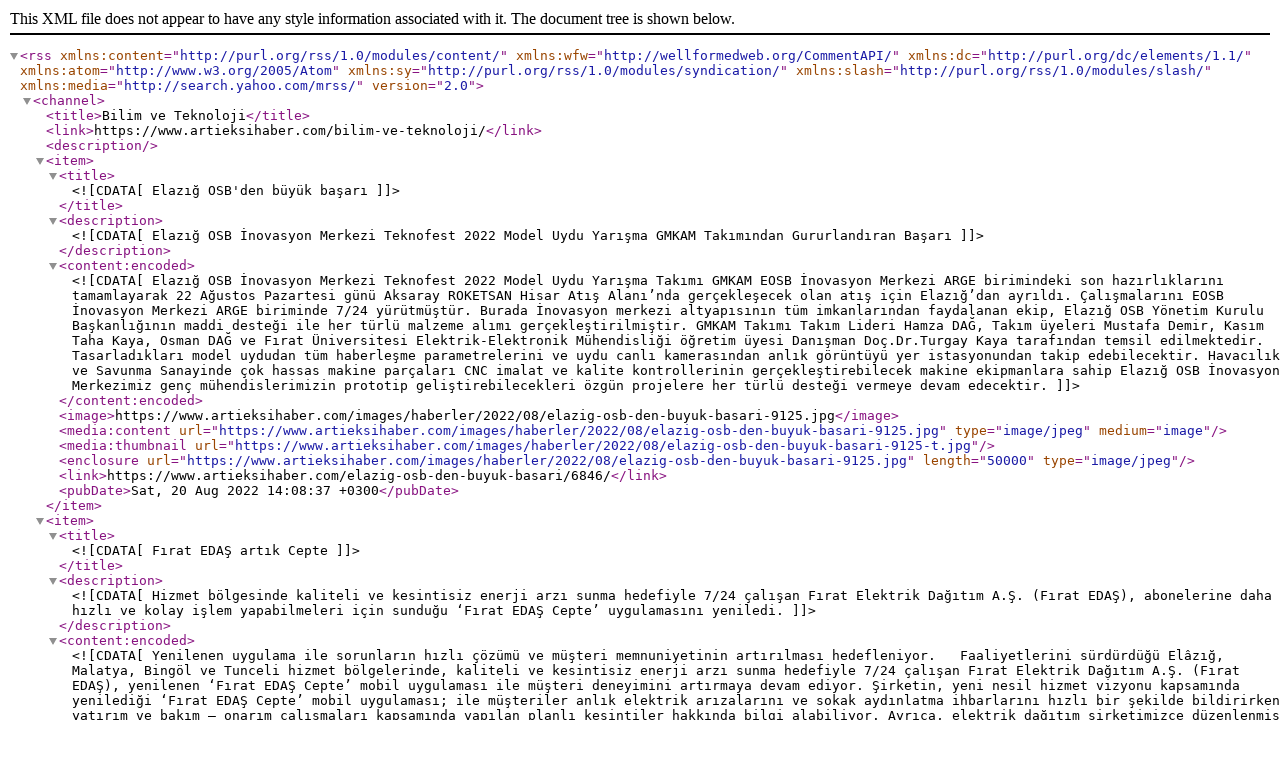

--- FILE ---
content_type: application/xml
request_url: https://www.artieksihaber.com/rss_bilim-ve-teknoloji_198.xml
body_size: 25771
content:
<rss xmlns:content="http://purl.org/rss/1.0/modules/content/" xmlns:wfw="http://wellformedweb.org/CommentAPI/" xmlns:dc="http://purl.org/dc/elements/1.1/" xmlns:atom="http://www.w3.org/2005/Atom" xmlns:sy="http://purl.org/rss/1.0/modules/syndication/" xmlns:slash="http://purl.org/rss/1.0/modules/slash/" xmlns:media="http://search.yahoo.com/mrss/" version="2.0">
         <channel>
         <title>Bilim ve Teknoloji</title>
         <link>https://www.artieksihaber.com/bilim-ve-teknoloji/</link>
         <description></description><item>
			<title><![CDATA[Elazığ OSB'den büyük başarı]]></title>
			<description><![CDATA[Elazığ OSB İnovasyon Merkezi Teknofest 2022 Model Uydu Yarışma GMKAM Takımından Gururlandıran Başarı]]></description>
		    <content:encoded><![CDATA[Elazığ OSB İnovasyon Merkezi Teknofest 2022 Model Uydu Yarışma Takımı GMKAM EOSB İnovasyon Merkezi ARGE birimindeki son hazırlıklarını tamamlayarak 22 Ağustos Pazartesi günü Aksaray ROKETSAN Hisar Atış Alanı’nda gerçekleşecek olan atış için Elazığ’dan ayrıldı. Çalışmalarını EOSB İnovasyon Merkezi ARGE biriminde 7/24 yürütmüştür. Burada İnovasyon merkezi altyapısının tüm imkanlarından faydalanan ekip, Elazığ OSB Yönetim Kurulu Başkanlığının maddi desteği ile her türlü malzeme alımı gerçekleştirilmiştir. GMKAM Takımı Takım Lideri Hamza DAĞ, Takım üyeleri Mustafa Demir, Kasım Taha Kaya, Osman DAĞ ve Fırat Üniversitesi Elektrik-Elektronik Mühendisliği öğretim üyesi Danışman Doç.Dr.Turgay Kaya tarafından temsil edilmektedir. Tasarladıkları model uydudan tüm haberleşme parametrelerini ve uydu canlı kamerasından anlık görüntüyü yer istasyonundan takip edebilecektir. Havacılık ve Savunma Sanayinde çok hassas makine parçaları CNC imalat ve kalite kontrollerinin gerçekleştirebilecek makine ekipmanlara sahip Elazığ OSB İnovasyon Merkezimiz genç mühendislerimizin prototip geliştirebilecekleri özgün projelere her türlü desteği vermeye devam edecektir.
]]></content:encoded>
		    <image>https://www.artieksihaber.com/images/haberler/2022/08/elazig-osb-den-buyuk-basari-9125.jpg</image>
		    <media:content url="https://www.artieksihaber.com/images/haberler/2022/08/elazig-osb-den-buyuk-basari-9125.jpg" type="image/jpeg" medium="image"/>
<media:thumbnail url="https://www.artieksihaber.com/images/haberler/2022/08/elazig-osb-den-buyuk-basari-9125-t.jpg"/>
<enclosure url="https://www.artieksihaber.com/images/haberler/2022/08/elazig-osb-den-buyuk-basari-9125.jpg" length="50000" type="image/jpeg"/>
			<link>https://www.artieksihaber.com/elazig-osb-den-buyuk-basari/6846/</link>
			<pubDate>Sat, 20 Aug 2022 14:08:37 +0300</pubDate>
			</item><item>
			<title><![CDATA[Fırat EDAŞ artık Cepte]]></title>
			<description><![CDATA[Hizmet bölgesinde kaliteli ve kesintisiz enerji arzı sunma hedefiyle 7/24 çalışan Fırat Elektrik Dağıtım A.Ş. (Fırat EDAŞ), abonelerine daha hızlı ve kolay işlem yapabilmeleri için sunduğu ‘Fırat EDAŞ Cepte’ uygulamasını yeniledi.]]></description>
		    <content:encoded><![CDATA[Yenilenen uygulama ile sorunların hızlı çözümü ve müşteri memnuniyetinin artırılması hedefleniyor.
 

Faaliyetlerini sürdürdüğü Elâzığ, Malatya, Bingöl ve Tunceli hizmet bölgelerinde, kaliteli ve kesintisiz enerji arzı sunma hedefiyle 7/24 çalışan Fırat Elektrik Dağıtım A.Ş. (Fırat EDAŞ), yenilenen ‘Fırat EDAŞ Cepte’ mobil uygulaması ile müşteri deneyimini artırmaya devam ediyor. Şirketin, yeni nesil hizmet vizyonu kapsamında yenilediği ‘Fırat EDAŞ Cepte’ mobil uygulaması; ile müşteriler anlık elektrik arızalarını ve sokak aydınlatma ihbarlarını hızlı bir şekilde bildirirken yatırım ve bakım – onarım çalışmaları kapsamında yapılan planlı kesintiler hakkında bilgi alabiliyor. Ayrıca, elektrik dağıtım şirketimizce düzenlenmiş geriye dönük fatura görüntüleme, fatura tahsilatı imkanı gibi birçok işlem bir tıkla gerçekleştiriliyor.

 

Aboneler, ‘Fırat EDAŞ Cepte’ mobil uygulamasını App Store’dan ve Google Play’dan indirip işlemlerini hızlı ve kolay biçimde gerçekleştirebiliyor. Uygulamaya https://bit.ly/FiratEDAS-APP linkinden ulaşabilirsiniz.
]]></content:encoded>
		    <image>https://www.artieksihaber.com/images/haberler/2022/04/firat-edas-artik-cepte-5430.jpg</image>
		    <media:content url="https://www.artieksihaber.com/images/haberler/2022/04/firat-edas-artik-cepte-5430.jpg" type="image/jpeg" medium="image"/>
<media:thumbnail url="https://www.artieksihaber.com/images/haberler/2022/04/firat-edas-artik-cepte-5430-t.jpg"/>
<enclosure url="https://www.artieksihaber.com/images/haberler/2022/04/firat-edas-artik-cepte-5430.jpg" length="50000" type="image/jpeg"/>
			<link>https://www.artieksihaber.com/firat-edas-artik-cepte/6571/</link>
			<pubDate>Mon, 11 Apr 2022 14:12:09 +0300</pubDate>
			</item><item>
			<title><![CDATA[‘Geleceğin Mühendisleri Tasarımlarını Yarıştırıyor’ Ödül Töreni Düzenlendi ]]></title>
			<description><![CDATA[Elazığ Bilim Merkezi’nde “Geleceğin Mühendisleri Tasarımlarını Yarıştırıyor” proje yarışmasının sergi ve ödül töreninin üçüncüsü yapıldı. Elazığ Özel İdare Bilim Merkezinde gerçekleştirilen programa Elazığ Vali Yardımcısı Abdulkerem Abbasoğlu, Belediye Başkan Yardımcısı Nazif Bilginoğlu, Fırat Üniversitesi Rektör Yardımcısı Prof. Dr. Mehmet Yılmaz, İl Genel Meclis Başkanı İbrahim Şerbet, Elazığ TSO Meclis Başkan Vekili Veli Aksu, HEFİAD Başkanı Mehmet Gürdaş ve davetliler katıldı.]]></description>
		    <content:encoded><![CDATA[Elazığ Bilim Merkezi’nde “Geleceğin Mühendisleri Tasarımlarını Yarıştırıyor” proje yarışmasının sergi ve ödül töreninin üçüncüsü yapıldı. Elazığ Özel İdare Bilim Merkezinde gerçekleştirilen programa Elazığ Vali Yardımcısı Abdulkerem Abbasoğlu, Belediye Başkan Yardımcısı Nazif Bilginoğlu, Fırat Üniversitesi Rektör Yardımcısı Prof. Dr. Mehmet Yılmaz, İl Genel Meclis Başkanı İbrahim Şerbet, Elazığ TSO Meclis Başkan Vekili Veli Aksu, HEFİAD Başkanı Mehmet Gürdaş ve davetliler katıldı.

78 Proje Başvurusu Oldu
BİREVİM ve HEFİAD’ın sponsorluğunda üçüncüsü gerçekleştirilen proje yarışmasına 78 başvuru oldu. 78 başvuru içinden ön değerlendirmeyi geçenlerden 20 tanesi Bilim Merkezi’ne davet edilecek değerlendirildi ve ödüllerini aldı. Ödül almaya hak kazanan projelerden TEKNOFEST’e uygun olanlar, Uluslararası İpekyolu Gençlik ve Çocuk Merkezi’nin proje merkezinin de destekleri sağlanarak ilerlemelerine fırsat verilecek. 

Proje Yarışması Elazığ İçin Çok Değerli
Jüri Başkanı Prof. Dr. İbrahim Türkoğlu programda yaptığı değerlendirmede “Proje başvurusunda bulunan çalışmalardan 20 tanesini sergiye davet ettik. Bu proje yarışması bizim ve ilimiz için çok önemli. Geçmişte burada derece alan projelerin TEKNOFEST’te de Türkiye birinciliği ödülleri alması buradaki yarışmanın niteliğini ortaya koyması açısından da çok önemli. Yereldeki bu yarışma bir anlamda bizim TEKNOFEST’imiz olarak ön plana çıkmakta. Bu yarışmanın düzenlenmesinde başta valiliğimiz, üniversitemiz ve tüm destekleyen kurumlarımıza teşekkür ediyorum” dedi.

Elazığ TSO Olarak Her Zaman Girişimcilerimizin Yanındayız
Programa katılan ve burada bir değerlendirmede bulunan Elazığ TSO Meclis Başkan Vekili Veli Aksu, Elazığ TSO olarak her zaman girişimleri desteklediklerini belirterek; “Yarışmaya katılan çok kıymetli geleceğin mühendislerine Odamız ve şahsım adına selam ve saygılarımı sunuyorum. Geleceğin projesi bizler için çok önemli. Ticaret ve Sanayi Odası olarak da bu tür projeleri her zaman destekliyoruz. Gençlerimize bizleri daha ileri muasır medeniyet seviyelerine getirecek çalışmaların çok değerli olduğunu biliyoruz. Odamız tarafından özellikle savunma sanayi alanında yapılacak çalışma ve projelerin desteklenmesi hususunda çok önemli çalışmalarımız oldu ve halen Savunma Sanayi Başkanlığımızın alt şirketlerinde önemli tedarikçi üyelerimiz var. Bu yarışma içerisinde özellikle savunma sanayimize yönelik hazırlanan projeleri görünce mutlu oldum. Bu projeler ile ülkemizin savunma sanayinde dünyada çok önemli bir güç haline geldiğini görüyoruz. Havada, karada ve denizde üstün bir güç olmak ancak bu çalışmalarla mümkün oluyor.  Daha az şehit vererek veya hiç can kaybıyla üstünlük elde edecek projeleri üretmelerinden dolayı genç kardeşlerimizi hasetten tebrik ederim” ifadelerinde bulundu.

Yapılan konuşmaların ardından dereceye giren projeler ödüllendirildi.
 ]]></content:encoded>
		    <image>https://www.artieksihaber.com/images/haberler/2022/01/gelecegin-muhendisleri-tasarimlarini-yaristiriyor-odul-toreni-duzenlendi-3008.jpg</image>
		    <media:content url="https://www.artieksihaber.com/images/haberler/2022/01/gelecegin-muhendisleri-tasarimlarini-yaristiriyor-odul-toreni-duzenlendi-3008.jpg" type="image/jpeg" medium="image"/>
<media:thumbnail url="https://www.artieksihaber.com/images/haberler/2022/01/gelecegin-muhendisleri-tasarimlarini-yaristiriyor-odul-toreni-duzenlendi-3008-t.jpg"/>
<enclosure url="https://www.artieksihaber.com/images/haberler/2022/01/gelecegin-muhendisleri-tasarimlarini-yaristiriyor-odul-toreni-duzenlendi-3008.jpg" length="50000" type="image/jpeg"/>
			<link>https://www.artieksihaber.com/gelecegin-muhendisleri-tasarimlarini-yaristiriyor-odul-toreni-duzenlendi/6272/</link>
			<pubDate>Sat, 15 Jan 2022 16:49:57 +0300</pubDate>
			</item><item>
			<title><![CDATA[Fırat Teknokent’te Genel Kurul toplantısı yapıldı]]></title>
			<description><![CDATA[Fırat Teknokent Teknoloji Geliştirme Bölgesi  Genel Kurul Toplantısı, Fırat Üniversitesi Teknoloji Geliştirme Bölgesi'nde yapıldı.]]></description>
		    <content:encoded><![CDATA[Toplantıya; Fırat Üniversitesi Rektörü Prof. Dr. Fahrettin Göktaş, Belediye Başkan Yardımcısı Nazif Bilginoğlu, Rektör Yardımcısı Prof. Dr. Mehmet Yılmaz, Ticaret ve Sanayi Odası Başkanı Asilhan Arslan, Ticaret Borsası Başkanı Mehmet Ali Dumandağ, İl Özel İdaresi Genel Sekreter Yardımcısı Murat Okubay, Fırat Teknokent Genel Müdürü Prof. Dr. Erhan Akın ile Fırat Teknokent yönetim ve denetleme kurulu üyeleri katıldı.
Genel kurul öncesi Fırat Üniversitesi’nin Araştırma Üniversitesi listesine girmesi dolayısıyla hazırlanan pasta Fırat Üniversitesi Rektörü Prof. Dr. Fahrettin Göktaş ile Rektör Yardımcısı Prof. Dr. Mehmet Yılmaz tarafından kesildi.
Toplantıda konuşan Fırat Üniversitesi Rektörü Prof. Dr. Fahrettin Göktaş, Fırat Üniversitesi’nin Araştırma Üniversiteleri listesinde yer almasının Elazığ ve Üniversite camiasına hayırlı olmasını dileyerek, “Bu üniversitemize daha fazla sorumluluk getiriyor. O gurubun içerisinde kalmak için daha fazla çalışmamız lazım. 20 üniversitenin yer aldığı listede daha üst sıralara çıkmanın gayreti içerisinde olmamız gerekiyor” dedi.
Fırat Teknokent Genel Müdürü Prof. Dr. Erhan Akın ise, Fırat Üniversitesinin Araştırmacı Üniversiteler listesinde olmasından duyduğu mutluluğu ifade ederek, Fırat Teknokent’in 2021 yılı Genel Kurul Toplantısının hayırlı olmasını diledi.
Konuşmaların ardından Teknokent  Genel Kurulu Toplantısı yapıldı.
 ]]></content:encoded>
		    <image>https://www.artieksihaber.com/images/haberler/2021/12/firat-teknokent-te-genel-kurul-toplantisi-yapildi-2593.jfif</image>
		    <media:content url="https://www.artieksihaber.com/images/haberler/2021/12/firat-teknokent-te-genel-kurul-toplantisi-yapildi-2593.jfif" type="image/jpeg" medium="image"/>
<media:thumbnail url="https://www.artieksihaber.com/images/haberler/2021/12/firat-teknokent-te-genel-kurul-toplantisi-yapildi-2593-t.jfif"/>
<enclosure url="https://www.artieksihaber.com/images/haberler/2021/12/firat-teknokent-te-genel-kurul-toplantisi-yapildi-2593.jfif" length="50000" type="image/jpeg"/>
			<link>https://www.artieksihaber.com/firat-teknokent-te-genel-kurul-toplantisi-yapildi/6015/</link>
			<pubDate>Fri, 17 Dec 2021 15:52:59 +0300</pubDate>
			</item><item>
			<title><![CDATA[Elazığ Belediyesi'ne TEKNOFEST'ten 2 ödül]]></title>
			<description><![CDATA[Elazığ Belediye Başkanı Şahin Şerifoğulları'nın "Genç Beyinler Bilimle Buluşuyor" projesi kapsamında destek verdiği Fırat Üniversitesi öğrencileri, TEKNOFEST'te 2 ödül aldı. ]]></description>
		    <content:encoded><![CDATA[Elazığ Belediye Başkanı Şahin Şerifoğulları'nın "Genç Beyinler Bilimle Buluşuyor" projesi kapsamında destek verdiği Fırat Üniversitesi öğrencileri, TEKNOFEST'te 2 ödül aldı.
İstanbul Atatürk Havalimanında 21-26 Eylül 2021 tarihleri arasında 4'üncüsü gerçekleştirilen Havacılık, Uzay ve Teknoloji Festivaline Elazığ'dan katılan takımlardan önemli başarılar geldi. Bu kapsamda Elazığ Belediye Başkanı Şahin Şerifoğulları'nın "Genç Beyinler Bilimle Buluşuyor" projesi kapsamında destek verdiği Fırat Üniversitesi öğrencilerinden "Uçan Andalar" takımı Sürü İHA kategorisinde Türkiye üçüncülüğünü, Savaşan İHA kategorisinde ise "Gökyüzünün Mühendisleri" takımıyla en iyi takım ruhu ödülünü aldı.
Bu yıl 4'üncüsü düzenlenen TEKNOFEST 2021 yarışmalarında kendilerini gururlandıran gençleri tebrik eden Belediye Başkanı Şahin Şerifoğulları, "Elazığ Belediyesi olarak hayallerinin peşinde koşan, daima üreten, vatanına, milletine ve bayrağına yakışır bir azimle çalışan gençlerin, bütün imkanlarla yanlarında olacağız. Elazığ Belediyesi olarak yarınların teknolojisini tasarlayacak, üretecek ve yönetecek gençlerimizin daima yanında yer aldık. Bu doğrultuda TEKNOFEST yarışmalarına katılan ve Fırat Üniversitesi öğrencilerinden oluşan 11 takıma destek olduk. Bu takımlarımızın 8'i finale kalmaya hak kazandı. Onların yanında olmayı görev bilerek İstanbul Atatürk Havalimanı'nda yapılan festivalde stantlarımızla yer aldık. Finale kalmaya hak kazanan 8 takımımız, farklı kategorilerde elde ettikleri derecelerle bizleri gururlandırdı, yarışmanın sonucunu ise 2 ödülle taçlandırdı. Milli ve yerli projelerin hızlıca hayata geçmesine öncülük eden TEKNOFEST'te, adeta Elazığ rüzgarı estirdik" dedi.
]]></content:encoded>
		    <image>https://www.artieksihaber.com/images/haberler/2021/09/elazig-belediyesi39ne-teknofest39ten-2-odul.jpg</image>
		    <media:content url="https://www.artieksihaber.com/images/haberler/2021/09/elazig-belediyesi39ne-teknofest39ten-2-odul.jpg" type="image/jpeg" medium="image"/>
<media:thumbnail url="https://www.artieksihaber.com/images/haberler/2021/09/elazig-belediyesi39ne-teknofest39ten-2-odul_1.jpg"/>
<enclosure url="https://www.artieksihaber.com/images/haberler/2021/09/elazig-belediyesi39ne-teknofest39ten-2-odul.jpg" length="50000" type="image/jpeg"/>
			<link>https://www.artieksihaber.com/elazig-belediyesi-ne-teknofest-ten-2-odul/5736/</link>
			<pubDate>Mon, 27 Sep 2021 12:08:15 +0300</pubDate>
			</item><item>
			<title><![CDATA[Elazığ takımından Teknofest'te önemli başarı: Yüksek irtifa kategorisinde Türkiye üçüncülüğü elde ettiler]]></title>
			<description><![CDATA[Tasarladıkları roket ile Teknofest'e katılan Elazığ ekibi Gökruh-Troket takımı, yüksek irtifa kategorisinde Türkiye üçüncülüğünü elde ederek önemli bir başarıya imza attı. ]]></description>
		    <content:encoded><![CDATA[Tasarladıkları roket ile Teknofest'e katılan Elazığ ekibi Gökruh-Troket takımı, yüksek irtifa kategorisinde Türkiye üçüncülüğünü elde ederek önemli bir başarıya imza attı.
İstanbul Atatürk Havalimanında 21-26 Eylül 2021 tarihleri arasında 4'üncüsü gerçekleştirilen Havacılık, Uzay ve Teknoloji Festivaline Elazığ'dan katılan takımlardan önemli başarılar geldi. Elazığ Organize Sanayi Bölge Müdürlüğü Tasarım ve İnovasyon Merkezinin AR-GE bölümünde Fırat Üniversitesi öğrencileri ile birlikte kurulan Gökruh-Troket takımı, tasarladıkları roketlerle yarışmaya katıldı. Kendi kategorisinde önemli bir başarıya imza atan Elazığlı takım, üçüncülük elde etti.
Gökruh-Troket takımının ödülünü Sanayi ve Teknoloji Bakanı Mustafa Varank, Teknofest Yönetim Kurulu Başkanı Selçuk Bayraktar ve TÜBİTAK Sage Yönetim Kurulu Başkanı Hasan Mandal verdi.
]]></content:encoded>
		    <image>https://www.artieksihaber.com/images/haberler/2021/09/elazig-takimindan-teknofest39te-onemli-basari-yuksek-irtifa-kategorisinde-turkiye-ucunculugu-elde-ettiler.jpg</image>
		    <media:content url="https://www.artieksihaber.com/images/haberler/2021/09/elazig-takimindan-teknofest39te-onemli-basari-yuksek-irtifa-kategorisinde-turkiye-ucunculugu-elde-ettiler.jpg" type="image/jpeg" medium="image"/>
<media:thumbnail url="https://www.artieksihaber.com/images/haberler/2021/09/elazig-takimindan-teknofest39te-onemli-basari-yuksek-irtifa-kategorisinde-turkiye-ucunculugu-elde-ettiler_1.jpg"/>
<enclosure url="https://www.artieksihaber.com/images/haberler/2021/09/elazig-takimindan-teknofest39te-onemli-basari-yuksek-irtifa-kategorisinde-turkiye-ucunculugu-elde-ettiler.jpg" length="50000" type="image/jpeg"/>
			<link>https://www.artieksihaber.com/elazig-takimindan-teknofest-te-onemli-basari-yuksek-irtifa-kategorisinde-turkiye-ucunculugu-elde-ettiler/5734/</link>
			<pubDate>Mon, 27 Sep 2021 10:03:55 +0300</pubDate>
			</item><item>
			<title><![CDATA[Elazığ Gençlik Merkezi TEKNOFEST'te finalde]]></title>
			<description><![CDATA[Elazığ Gençlik Merkezi 5 projesi ile TEKNOFEST'te finale kaldı. ]]></description>
		    <content:encoded><![CDATA[Elazığ Gençlik Merkezi 5 projesi ile TEKNOFEST'te finale kaldı.
21-26 Eylül 2021 tarihleri arasında İstanbul Atatürk Havalimanında 4'üncüsü gerçekleştirilen Havacılık, Uzay ve Teknoloji Festivali'ne (TEKNOFEST) Elazığ Gençlik Merkezi 13 projesi ile katıldı. Yapılan elemelerin ardından Gençlik Merkezinin 5 projesi finale kaldı.
Elazığ Gençlik ve Spor İl Müdürü Abdulsamet Eren, "Ülkemizin en büyük ve önemli değerlerinin yer aldığı TEKNOFEST'te bu yıl biz de Elazığ Gençlik ve Spor İl Müdürlüğü olarak varız. 13 projemizden 5 tanesi final için yarışıyor. Bizler de süreci yakından takip ediyoruz ve önemsiyoruz. Gençlerimizin teknoloji alanındaki yetkinliğini ve becerilerini buralarda görmek ve en önemlisidir. Şehrimizi, kurumumuzu temsil etmeleri bizlere gurur veriyor. Temennimiz 5 projemizin de dereceyle dönmesidir. İnşallah önümüzdeki senelerde daha fazla proje ve finalistlerimizle TEKNOFEST'e Elazığ damgasını vurmaktır" dedi.
]]></content:encoded>
		    <image>https://www.artieksihaber.com/images/haberler/2021/09/elazig-genclik-merkezi-teknofest39te-finalde.jpg</image>
		    <media:content url="https://www.artieksihaber.com/images/haberler/2021/09/elazig-genclik-merkezi-teknofest39te-finalde.jpg" type="image/jpeg" medium="image"/>
<media:thumbnail url="https://www.artieksihaber.com/images/haberler/2021/09/elazig-genclik-merkezi-teknofest39te-finalde_1.jpg"/>
<enclosure url="https://www.artieksihaber.com/images/haberler/2021/09/elazig-genclik-merkezi-teknofest39te-finalde.jpg" length="50000" type="image/jpeg"/>
			<link>https://www.artieksihaber.com/elazig-genclik-merkezi-teknofest-te-finalde/5731/</link>
			<pubDate>Sun, 26 Sep 2021 15:06:54 +0300</pubDate>
			</item><item>
			<title><![CDATA[Başkan Şerifoğulları'nın destek verdiği öğrenciler finalde]]></title>
			<description><![CDATA[Elazığ Belediye Başkanı Şahin Şerifoğulları'nın Genç Beyinler Bilimle Buluşuyor Projesi kapsamında destek verdiği Fırat Üniversitesi öğrencileri, dünyanın en büyük Havacılık, Uzay ve Teknoloji Festivali TEKNOFEST'te finale kaldı. ]]></description>
		    <content:encoded><![CDATA[Elazığ Belediye Başkanı Şahin Şerifoğulları'nın Genç Beyinler Bilimle Buluşuyor Projesi kapsamında destek verdiği Fırat Üniversitesi öğrencileri, dünyanın en büyük Havacılık, Uzay ve Teknoloji Festivali TEKNOFEST'te finale kaldı.
35 farklı kategorinin yer aldığı TEKNOFEST 2021 teknoloji yarışmalarında Fırat Üniversitesi öğrencilerinden oluşan 11 takımdan 8'inin finale kadar yükselmesi, gençlere istedikleri bütün imkanı sunan Başkan Şerifoğulları ve Elazığlıları gururlandırdı. Dünyanın en büyük Havacılık, Uzay ve Teknoloji Festivali TEKNOFEST 2021, 21 Eylül Salı günü Atatürk Havalimanında başlamıştı. 4'üncüsü düzenlenen festivalde Elazığ Belediyesi de stant açarak gençlere desteğini sürdürüyor. Elektrikli araç, sürü İHA, savaşan İHA, insanlık yararına teknoloji ve sağlıkta yapay zeka kategorilerinde finale kalan öğrencileri desteklemek için açılan standa, teknoloji meraklılarının yanı sıra bürokratlar, il, ilçe belediye başkanları ve siyasilerde ziyaret ederek destek oluyor.

Pazar günü sona erecek
Elazığ Belediyesi Basın-Yayın ve Halkla İlişkiler Müdürlüğünden konuya ilişkin yapılan açıklamada, "Elazığ Belediyesi olarak yarınların teknolojisini tasarlayacak, üretecek ve yönetecek gençlerimizin yanındayız. Bu doğrultuda TEKNOFEST yarışmalarına katılan ve Fırat Üniversitesi öğrencilerinden oluşan 11 takıma destek olduk. Bu takımlarımızın 8'i finale kalmaya hak kazanarak bizleri gururlandırdı. Onların yanında olmayı görev bilerek İstanbul Atatürk Havalimanı'nda yapılan festivalde de stantlarımızla yer aldık. Milli ve yerli projelerin hızlıca hayata geçmesine öncülük eden TEKNOFEST'in gün geçtikçe büyümesi ise bizleri ayrıca gururlandırıyor. Bu başarıda Belediye olarak katkı sağlamaktan büyük mutluluk duyuyoruz. 21 Eylül Salı günü başlayan Havacılık, Uzay ve Teknoloji Festivali TEKNOFEST, 26 Eylül Pazar günü sona erecek" denildi.
]]></content:encoded>
		    <image>https://www.artieksihaber.com/images/haberler/2021/09/baskan-serifogullari39nin-destek-verdigi-ogrenciler-finalde.jpg</image>
		    <media:content url="https://www.artieksihaber.com/images/haberler/2021/09/baskan-serifogullari39nin-destek-verdigi-ogrenciler-finalde.jpg" type="image/jpeg" medium="image"/>
<media:thumbnail url="https://www.artieksihaber.com/images/haberler/2021/09/baskan-serifogullari39nin-destek-verdigi-ogrenciler-finalde_1.jpg"/>
<enclosure url="https://www.artieksihaber.com/images/haberler/2021/09/baskan-serifogullari39nin-destek-verdigi-ogrenciler-finalde.jpg" length="50000" type="image/jpeg"/>
			<link>https://www.artieksihaber.com/baskan-serifogullari-nin-destek-verdigi-ogrenciler-finalde/5704/</link>
			<pubDate>Thu, 23 Sep 2021 12:44:59 +0300</pubDate>
			</item><item>
			<title><![CDATA[Elazığ'da akıllı ulaşım dönemi başladı]]></title>
			<description><![CDATA[Elazığ'da, Kioks cihazları, akıllı duraklar ve akıllı ulaşım sihirbazı ile yolculara kolaylık kazandırıldı. ]]></description>
		    <content:encoded><![CDATA[Elazığ'da, Kioks cihazları, akıllı duraklar ve akıllı ulaşım sihirbazı ile yolculara kolaylık kazandırıldı.
Elazığ Belediyesi, sosyal belediyecilik çalışmaları kapsamında, vatandaşların hayatını kolaylaştırmak amacıyla toplu ulaşımda kapsamlı bir düzenlemeyi hayata geçirdi. Belediye tarafından teknolojik altyapıya dayalı olarak hayata geçirilen Akıllı Toplu Ulaşım Sistemi kapsamında, Kioks cihazları, Akıllı Duraklar ve Akıllı Ulaşım Sihirbazı ile yolculara kolaylık kazandırıldı. Şehrin 17 noktasında kurulan KİOSK cihazları vatandaşların hizmetine sunuldu. Vatandaşlar, Kioks cihazları aracılığıyla 7/24 hem nakit hem kredi kartı ile kart satın alma, bakiye dolum ve kart vizeleme işlemi yapabilecek.
Elazığ Belediyesinden yapılan açıklamada, "Yolcuların zamanlarını verimli kullanmalarına olanak sağlayan sistem doğrultusunda şehrin 4 ayrı noktasında Akıllı Durak kurulumu gerçekleştirildi. Düzenleme doğrultusunda, Öğretmenevi, Elazığ Belediyesi Otobüs Amirliği, Yeni Camii, Fethi Sekin Şehir Hastanesi, kurulan akıllı duraklar aracılığıyla vatandaşlar duraktan geçecek araçların kaç dakika içerisinde durağa varacağını takip edilebilecekler. Vatandaşlar web sayfası üzerinden, online bakiye yükleme-sorgulama ve kart vizeleme işlemlerini yapılabilecek. Uygulama üzerinden ayrıca kart satın alım merkezlerinin konumları, toplu ulaşım araçlarının konumları, güzergahları ve hareket saatleri takip edilebilecek. Google Play veya App Store'a 'Elazığ Ulaşım' yazarak indirilecek uygulama ile bakiye sorgulama, bakiye dolum ve kart satın alım merkezlerinin konumları, toplu ulaşım araçlarının konumları, güzergahları ve hareket saatleri takip edilebilecek. Yine uygulama üzerinde yer alan NFC temassız bilet al seçeneği ile şehir içi hatlarda geçerli tek kullanımlık bilet satın alınabilecek, QR bilet seçeneği ile ise tek kullanımlık karekod bilet satın alarak temassız bir şekilde seyahat edilebilecek" denildi.
]]></content:encoded>
		    <image>https://www.artieksihaber.com/images/haberler/2021/09/elazig39da-akilli-ulasim-donemi-basladi.jpg</image>
		    <media:content url="https://www.artieksihaber.com/images/haberler/2021/09/elazig39da-akilli-ulasim-donemi-basladi.jpg" type="image/jpeg" medium="image"/>
<media:thumbnail url="https://www.artieksihaber.com/images/haberler/2021/09/elazig39da-akilli-ulasim-donemi-basladi_1.jpg"/>
<enclosure url="https://www.artieksihaber.com/images/haberler/2021/09/elazig39da-akilli-ulasim-donemi-basladi.jpg" length="50000" type="image/jpeg"/>
			<link>https://www.artieksihaber.com/elazig-da-akilli-ulasim-donemi-basladi/5681/</link>
			<pubDate>Tue, 21 Sep 2021 14:31:49 +0300</pubDate>
			</item><item>
			<title><![CDATA[Artırılmış gerçeklik GoArt Metaverse uygulaması Teknofest'te sergilenecek]]></title>
			<description><![CDATA[Türkiye'nin önde gelen yazılım firmalarından Roof Stacks'ın artırılmış gerçeklik GoArt Metaverse uygulaması Teknofest'te sergilenecek. ]]></description>
		    <content:encoded><![CDATA[Türkiye'nin önde gelen yazılım firmalarından Roof Stacks'ın artırılmış gerçeklik GoArt Metaverse uygulaması Teknofest'te sergilenecek.
Türkiye'nin ilk ve tek havacılık, uzay ve teknoloji festivali Teknofest, 36 firmanın katılımıyla İstanbul'da başlıyor. Türkiye'nin önde gelen yazılım firmalarından Roof Stacks'ın kurgusal bir evrende zamanda yolculuğun mümkün olduğunu ispatlayan GoArt Metaverse uygulaması vatandaşların beğenisine sunulacak. 26 Eylül Pazar gününe kadar devam edecek festivalin teknoloji yarışmaları, hava gösterileri, konserler, çeşitli etkinlikler ve söyleşiler gibi birçok faaliyete ev sahipliği yapacağı bildirildi.
Goart Metaverse hakkında bilgiler aktaran Roof Stacks CEO'su Burak Soylu, "Fiziksel evrenin geçmiş dijital ikizi olarak ifade ettiği GoArt Metaverse uygulaması şu an dünyada AR tabanlı olarak çalışan ilk metaverse. Metaverse hakkında son 6 ayda Facebook, Niantic, Fortnite, Epic Games gibi şirketler henüz yatırım yapmaya başlayacağını duyurdu fakat Roof Stacks bu alanda 4 yıl süren AR-GE çalışmalarını başarı ile tamamladı. Dünyanın teknoloji devlerinin yeni yatırım yapmaya başladığı bir alanda Roof Stacks tarafından geliştirilen GoArt Metaverse uygulamasının ilk versiyonunu temmuz ayında storelarda son kullanıcıya sunacağız. GoArt Metaverse ile kullanıcının mobil cihazından başka hiçbir ekstra donanıma ihtiyaç duymaksızın fiziksel evren ile metaverse arasında boyut değiştirerek içinde bulunduğu lokasyondaki nesnelerin, insanların, şehirlerin geçmiş zamandaki dijital ikizleri ile zamanda yolculuk yapabilme imkanına sahip olduğunu, zaman kapısından geçen kullanıcıların sanal rehber Evliya Çelebi eşliğinde kültürel miras alanlarının tarihine tanıklık edebildiğini belirterek, bu deneyimi yaşamak isteyen herkesi Teknofest alanına davet ediyoruz" dedi.
]]></content:encoded>
		    <image>https://www.artieksihaber.com/images/haberler/2021/09/artirilmis-gerceklik-goart-metaverse-uygulamasi-teknofest39te-sergilenecek.jpg</image>
		    <media:content url="https://www.artieksihaber.com/images/haberler/2021/09/artirilmis-gerceklik-goart-metaverse-uygulamasi-teknofest39te-sergilenecek.jpg" type="image/jpeg" medium="image"/>
<media:thumbnail url="https://www.artieksihaber.com/images/haberler/2021/09/artirilmis-gerceklik-goart-metaverse-uygulamasi-teknofest39te-sergilenecek_1.jpg"/>
<enclosure url="https://www.artieksihaber.com/images/haberler/2021/09/artirilmis-gerceklik-goart-metaverse-uygulamasi-teknofest39te-sergilenecek.jpg" length="50000" type="image/jpeg"/>
			<link>https://www.artieksihaber.com/artirilmis-gerceklik-goart-metaverse-uygulamasi-teknofest-te-sergilenecek/5674/</link>
			<pubDate>Mon, 20 Sep 2021 18:06:26 +0300</pubDate>
			</item><item>
			<title><![CDATA[Türkiye'de bir ilk: Öksürük sesinden kişinin korona olup olmadığı anlaşılacak]]></title>
			<description><![CDATA[Fırat Üniversitesi (FÜ) Bilgisayar ve Öğretim Teknolojileri Bölümü Öğretim Üyesi Doç. Dr. Zülfü Genç öncülüğünde, Türkiye'de ilk defa yapay zeka tabanlı 'ses ve öksürük' ile korona virüs başta olmak üzere bir çok hastalığın teşhisi ile ilgili yazılım geliştirildi. 3 bin veri ile ses ve öksürük kayıtlarına göre kişinin korona virüs olup olmadığını saptadıklarını belirten Doç. Dr. Genç, başarı oranının ise yüzde 60 ila 80 arasında]]></description>
		    <content:encoded><![CDATA[Fırat Üniversitesi (FÜ) Bilgisayar ve Öğretim Teknolojileri Bölümü Öğretim Üyesi Doç. Dr. Zülfü Genç öncülüğünde, Türkiye'de ilk defa yapay zeka tabanlı 'ses ve öksürük' ile korona virüs başta olmak üzere bir çok hastalığın teşhisi ile ilgili yazılım geliştirildi. 3 bin veri ile ses ve öksürük kayıtlarına göre kişinin korona virüs olup olmadığını saptadıklarını belirten Doç. Dr. Genç, başarı oranının ise yüzde 60 ila 80 arasında olduğunu kaydetti.
Gelişen teknolojiyi takip eden ve daha önceden birçok proje ile ilklere imza atan Fırat Üniversitesi, her alanda ülkenin gelişmesine katkı sağlamaya devam ediyor. Son olarak Bilgisayar ve Öğretim Teknolojileri Bölümü Öğretim Üyesi Doç. Dr. Zülfü Genç ve ekibi tarafından giyilebilir sensörler ve yapay zeka destekli bir yazılım ve uygulaması olan "Hastalık Teşhisi ve Hasta Takibi için Yapay Zeka Destekli Akıllı Bileklik Tasarım ve Uygulaması" Projesi KOSGEB ve ilgili kurullar tarafından kabul edilerek desteklendi. Proje ile belirli semptomları gösteren hastaların, giyilebilir sensörlerden alınan sinyalleri yapay zeka destekli yazılım ile işleyerek doktorların kullanabileceği karar destek sistemi oluşturma amacında olduklarını ifade eden Doç. Dr. Genç, yaygın semptomları ateş ve öksürük şeklinde olan korona virüs enfeksiyonunun verilerini bu yazılım ile işleyerek erken teşhis ve kesin tanıdan sonra hastanın uzaktan canlı takip sistemini proje kapsamında başarı ile gerçekleştirdiklerini belirtti. Yazılımda öksürük sesinden hızlı korona virüs testi çalışmalarının devam ettiğini dile getiren Doç. Dr. Genç, ilk kez bu testin mobil uygulamaya eklendiğini ve yüzde 60 ila 80 arasında doğru sonuç alındığını vurguladı. Doç. Dr. Genç, projenin sağlık çalışanı ve hasta arasında güvenli bir veri iletişimi ve etkin takip sayesinde sağlıkta yerli, milli çözüm ile konfora ulaşılmasının yanı sıra bu entegrasyon sayesinde telefonda hızlı bir şekilde korona virüs testi alma olanağını ortaya çıkaracağını bildirdi.

16 aylık emeğin sonucunda ortaya çıktı
Geliştirdikleri proje hakkında bilgi veren Doç. Dr. Zülfü Genç, "2020 yılında Sanayi ve Ticaret Bakanlığı AR-GE ve inovasyon destekli programı kapsamında Elazığ KOSGEB'e sunmuş olduğumuz 'Hastalık Teşhisi Ve Hasta Takip İçin Yapay Zeka Destekli Akıllı Bileklik Tasarım ve Uygulaması' Projemiz ilgili kurullar tarafından kabul edilerek desteklenmiştir. Bu proje kapsamında yaklaşık 16 aylık bir süreç içerisinde sağlık sektöründe kullanılabilecek, giyilebilir sensörler ve yapay zeka destekli bir yazılım ve uygulama geliştirdik. Burada da onların prototiplerini görmektesiniz. Süreç içerisinde 4-5 tane farklı prototip üzerinde çalıştık ve nihai ürünü şuan kolumda. İki adet farklı yeni tasarım gerçekleştirdik" dedi.

Veriler akıllı bileklik aracılığıyla gönderiliyor
Ürettikleri akıllı saat ve bileklik yardımıyla hastalıkların teşhisi ve tespit edilmiş hastalardan alınan verileri sağlık sistemine gönderebildiklerini ifade eden Doç. Dr. Genç, "Bu akıllı bileklik aracılığıyla veri gönderiyoruz. Belirli semptomları gösteren hastaların bu giyilebilir sensörlerden gelen sinyaller vasıtasıyla merkez servere kurulu olan yapay zeka destekli yazılım üzerinde bu veriler işlenerek hastaların hem teşhisi hem de takibini gerçekleştirebilmekteyiz. Bilindiği üzere bilim adamları özellikle son 2 yıldır dünyanın her tarafını kasıp kavuran korona virüs pandemisiyle mücadele etmektedir. Biz de başta Bakanımız Mustafa Varank'ın gayretleri, araştırma merkezleri, üniversitelerin bu tipteki AR-GE Projeleriyle korona virüs üzerinde bu projeyi 16 aydır devam ettirmekteyiz. AR-GE sürecimizi tamamladık. İlerleyen süreçte mevcut yazılımızı geliştirmeye devam edeceğiz" diye konuştu.

"Bunun Türkiye'de ilk olduğunu düşünüyoruz"
Yazılımdaki en önemli özelliğin ses ve öksürükle kişinin korona virüse yakalanıp yakalanmadığını büyük oranda tespit edebildiği olduğunu vurgulayan Doç. Dr. Genç, "Yazılımda geldiğimiz en önemli noktalardan biri de korona virüs teşhisinin öksürükle tespitini gerçekleştiren yazılım üzerinde çalışmalarımız devam etmektedir. Elimizdeki yaklaşık 3 bin tane veri ile herhangi bir kişiden almış olduğumuz ses ve öksürük kayıtlarına göre kişinin korona virüs olup olmadığına karar vermeye çalışıyoruz. Bizim devam ettirdiğimiz çalışmalarda yüzde 60 ila 80 arasında bir başarı elde ederek bir kişinin öksürük ve ses verisinden korona virüs olup olmadığını da saniyeler içerisinde tespit edebiliyoruz. Bunun Türkiye'de ilk olduğunu düşünüyoruz. Dünyada çok değişik çalışmalar yapıldığını biliyoruz, onları da yakından takip ediyoruz. Şuan halihazırla Diyarbakır ve Mardin'de hastalarımızın üzerinde de bu saatler var ve onlar üzerinden veriler alıp onların anlık takiplerini gerçekleştirebiliyoruz. Bu yazılım sistemi sayesinde hastanın anlık verilerini doktoru ve onun bağlı olduğu tüm sağlık birimlerindeki kişiler hatta Sağlık Bakanı da bu verileri görebilme şansına sahip olabilecek. Bu yazılımla ilgili çalışmalarımız devam ediyor. Üretim anlamında bir yatırım desteği söz konusu olması gerekiyor. Projemizle ilgilenen hem özel hem de devlet kuruluşları yaptığımız çalışmaları yakından takip ediyor. İlk etapta bine yakında saati üretip hastalarımıza vererek yazılım sistemimizi güçlendirmeyi düşünüyoruz. Geliştirmiş olduğumuz proje sayesinde sağlık çalışanı ve hasta arasında güvenli bir veri iletişimi ve etkin takip sayesinde sağlıkta yerli, milli çözüm ile konfora ulaşılmasını sağlıyoruz" şeklinde konuştu.
]]></content:encoded>
		    <image>https://www.artieksihaber.com/images/haberler/2021/09/turkiye39de-bir-ilk-oksuruk-sesinden-kisinin-korona-olup-olmadigi-anlasilacak.jpg</image>
		    <media:content url="https://www.artieksihaber.com/images/haberler/2021/09/turkiye39de-bir-ilk-oksuruk-sesinden-kisinin-korona-olup-olmadigi-anlasilacak.jpg" type="image/jpeg" medium="image"/>
<media:thumbnail url="https://www.artieksihaber.com/images/haberler/2021/09/turkiye39de-bir-ilk-oksuruk-sesinden-kisinin-korona-olup-olmadigi-anlasilacak_1.jpg"/>
<enclosure url="https://www.artieksihaber.com/images/haberler/2021/09/turkiye39de-bir-ilk-oksuruk-sesinden-kisinin-korona-olup-olmadigi-anlasilacak.jpg" length="50000" type="image/jpeg"/>
			<link>https://www.artieksihaber.com/turkiye-de-bir-ilk-oksuruk-sesinden-kisinin-korona-olup-olmadigi-anlasilacak/5613/</link>
			<pubDate>Wed, 15 Sep 2021 11:30:55 +0300</pubDate>
			</item><item>
			<title><![CDATA[Teknofest'te Elazığ takımı Gökruh-Troket'ten önemli atış]]></title>
			<description><![CDATA[Tasarladıkları roket ile Teknofest'e katılan Elazığ ekibi Gökruh-Troket takımı yarışmanın ilk gününde başarılı bir atış gerçekleştirdi. ]]></description>
		    <content:encoded><![CDATA[Tasarladıkları roket ile Teknofest'e katılan Elazığ ekibi Gökruh-Troket takımı yarışmanın ilk gününde başarılı bir atış gerçekleştirdi.
Elazığ Organize Sanayi Bölge Müdürlüğü Tasarım ve İnovasyon Merkezinin AR-GE bölümünde Fırat Üniversitesi öğrencileri ile birlikte bir yıla yakın bir sürede yapımı tamamlanan Gökruh-Troket takımı Teknofest 2021 yarışmasına hak kazandı. Aksaray'da gerçekleştirilen montaj aşamasını başarıyla geçen Elazığ ekibi, atış hakkı kazandı. Bugün ise sahaya çıkan öğrenciler, başarılı bir atışa imza attı. Gökruh-Troket takımı atışını gerçekleştirdikten sonra bütün paraşütleri açarak tüm görevlerini yerine getirdi. Ekip lideri İsmet Özen ve ekip üyeleri sonrasında roketten gelen sinyaller üzerine hareket ederek bütün malzemeleri toplayıp, montajlayarak tekrardan eski haline getirdi.
Başarılı atış sonrası ekiple bir araya gelerek çalışmaları yerinde gören ve bilgi alan Savunma Sanayi Başkanı İsmail Demir, tüm ekibi ederek başarılarının daim olması temennisinde bulundu.
Elazığ Valisi Erkaya Yırık ise "İlimizden böyle gençlerin yetişmesi ve ülkemize hizmet edecek olmaları bizler için gerçekten çok büyük bir mutluluktur. Elimizden geldiğince tüm desteğimizi vermeye devam edeceğiz'' dedi.
OSB Yönetim Kurulu Başkanı Suat Öztürk de ''Bizler burada bugün tarihi bir ana tanıklık ediyoruz. OSB İnovasyon Merkezimizin AR-GE bölümünde yapımı tamamlanan roketin kusursuz bir şekilde havalanması çok büyük bir gurur kaynağıdır" diye konuştu.
Programa, Savunma Sanayi Başkanı İsmail Demir, Elazığ Valisi Erkaya Yırık, AK Parti eski Milletvekili Tahir Öztürk ve OSB Yönetim Kurulu Başkanı Suat Öztürk katıldı.
]]></content:encoded>
		    <image>https://www.artieksihaber.com/images/haberler/2021/09/teknofest39te-elazig-takimi-gokruh-troket39ten-onemli-atis.jpg</image>
		    <media:content url="https://www.artieksihaber.com/images/haberler/2021/09/teknofest39te-elazig-takimi-gokruh-troket39ten-onemli-atis.jpg" type="image/jpeg" medium="image"/>
<media:thumbnail url="https://www.artieksihaber.com/images/haberler/2021/09/teknofest39te-elazig-takimi-gokruh-troket39ten-onemli-atis_1.jpg"/>
<enclosure url="https://www.artieksihaber.com/images/haberler/2021/09/teknofest39te-elazig-takimi-gokruh-troket39ten-onemli-atis.jpg" length="50000" type="image/jpeg"/>
			<link>https://www.artieksihaber.com/teknofest-te-elazig-takimi-gokruh-troket-ten-onemli-atis/5553/</link>
			<pubDate>Thu, 09 Sep 2021 17:49:15 +0300</pubDate>
			</item><item>
			<title><![CDATA[Elazığ İl Özel İdaresi'nden Drone ve Roket Takımına tam destek]]></title>
			<description><![CDATA[Elazığ İl Özel İdaresi, İpek Yolu Uluslararası Çocuk ve Gençlik Çalışmaları Merkezinde faaliyet gösteren Drone ve Roket Takımına destek verdi. ]]></description>
		    <content:encoded><![CDATA[Elazığ İl Özel İdaresi, İpek Yolu Uluslararası Çocuk ve Gençlik Çalışmaları Merkezinde faaliyet gösteren Drone ve Roket Takımına destek verdi.
İl Özel İdaresi bünyesinde faaliyetlerine devam eden İpek Yolu Uluslararası Çocuk ve Gençlik Çalışmaları Merkezi Drone ve Roket Takımı, gerçekleştirilecek olan TEKNOFEST Drone ve Roket Türkiye Finalleri Yarışması öncesi İl Özel İdaresi Genel Sekreteri Ali Şiş ve Genel Sekreter Yardımcısı Dr. Murat Okubay'ı ziyaret etti. Takım, ziyarette çalışmaları hakkında bilgi verdi. Şiş, her türlü destek için hazır olduklarını dile getirdi.
İl Özel İdaresi Genel Sekreteri Ali Şiş, Drone ve Roket Takımının ziyaretinden duyduğu memnuniyet dile getirerek "Gençlerimizin her alanda kendilerini geliştirmeleri için her türlü desteği vermekteyiz. İpek Yolu Uluslararası Gençlik Merkezi'nin Drone ve Roket Takımı ile TEKNOFEST Final yarışmalarına katılması şehrimiz için son derece önemlidir. İl Özel İdaresi olarak her türlü desteğimiz sizlerledir. Bugüne kadar ortaya koyduğunuz başarıların devamını diliyorum" dedi.
Genel Sekreter Yardımcısı Dr. Murat Okubay ise ziyarette gençlerin milli teknolojilerin gelişmesinde gayretlerinin ülke açısından çok kıymetli olduğunu belirterek;, "İpek Yolu Uluslararası Gençlik Merkezi Drone ve Roket Takımımız öyle inanıyorum ki, TEKNOFEST'ten de güzel neticeler alacaktır. Bizler ekibimize güveniyoruz. Desteklerimiz her zaman sizlerledir" diye konuştu.
]]></content:encoded>
		    <image>https://www.artieksihaber.com/images/haberler/2021/08/elazig-il-ozel-idaresi39nden-drone-ve-roket-takimina-tam-destek.jpg</image>
		    <media:content url="https://www.artieksihaber.com/images/haberler/2021/08/elazig-il-ozel-idaresi39nden-drone-ve-roket-takimina-tam-destek.jpg" type="image/jpeg" medium="image"/>
<media:thumbnail url="https://www.artieksihaber.com/images/haberler/2021/08/elazig-il-ozel-idaresi39nden-drone-ve-roket-takimina-tam-destek_1.jpg"/>
<enclosure url="https://www.artieksihaber.com/images/haberler/2021/08/elazig-il-ozel-idaresi39nden-drone-ve-roket-takimina-tam-destek.jpg" length="50000" type="image/jpeg"/>
			<link>https://www.artieksihaber.com/elazig-il-ozel-idaresi-nden-drone-ve-roket-takimina-tam-destek/5420/</link>
			<pubDate>Thu, 26 Aug 2021 12:58:08 +0300</pubDate>
			</item><item>
			<title><![CDATA[BİLSEM'li öğrenciler, TEKNOFEST'te Elazığ'ı temsil edecek]]></title>
			<description><![CDATA[Elazığ Bilim ve Sanat Merkezi'ndeki ( EL-BİLSEM) öğretmen ve öğrenciler, hazırladıkları projeler ile TEKNOFEST Havacılık, Uzay ve Teknoloji Festivali'nde yarışacak. ]]></description>
		    <content:encoded><![CDATA[Elazığ Bilim ve Sanat Merkezi'ndeki ( EL-BİLSEM) öğretmen ve öğrenciler, hazırladıkları projeler ile TEKNOFEST Havacılık, Uzay ve Teknoloji Festivali'nde yarışacak.
Türkiye Teknoloji Takımı Vakfı ile Sanayi ve Teknoloji Bakanlığı yürütücülüğünde, TEKNOFEST Havacılık, Uzay ve Teknoloji Festivali'nin dördüncüsü düzenlenecek. Bu yıl 34 farklı kategoride, 21-26 Eylül tarihleri arasında İstanbul'da gerçekleşecek olan TEKNOFEST'e, Elazığ'dan da öğrenciler hazırladık projelerle katılacak. 2018 yılından beri 16 öğrenci faaliyet göstermiş olup 50'den fazla tasarımın gerçekleştirildiği EL-BİLSEM TUYGUN ekibindeki öğrenciler, öğretmenleri eşliğinde tasarım ve prototipini tamamladıkları projelerle Elazığ'ı temsil edecek.
Bilim ve Sanat Merkezi'ndeki çalışmaları yerinde inceleyen İl Milli Eğitim Müdürü Feyzi Gürtürk, " Dünyanın en büyük uzay ve havacılık festivali olan TEKNOFEST her yıl binlerce projeyle yüzbinlerce kişinin katılımıyla katılımın sağlandığı dünyanın en büyük festivallerinden birisidir. İlimizde de her yıl Bilim ve Sanat Merkezi olarak bu festivale 2018 yılından beri artarak devam eden bir katılımla bu TEKNOFEST'in yapıldığı festivallere katılmaktayız. Her geçen yıl sayımız artarak devam ediyor. Bu yıl da öğrencilerimizin havacılık alanında hem kendi tasarladıkları hem de 3D yazıcılarla üretimlerini yaptıkları uçak modelleri ve uçan araç modellerini yaptılar. İnşallah önümüzdeki TEKNOFEST'te Türkiye birinciliğini planlıyoruz. Öğrencilerimiz bu konuda gecesini gündüzüne katmış, rehber ve danışman öğretmenlerimizle birlikte çalışmalarını sürdürmekteler. Amacımız, bu başarılı çalışmaların sonucunda dünyada söz sahibi olmuş bu festivalde ilimize birincilik kazandırmak" dedi.
EL-BİLSEM TUYGUN Sabit Kanat Takımı kaptanı öğrencilerden Hüseyin Karakaya ise " 2018 yılından beri Elazığ Bilim ve Sanat Merkezi'nde EL-BİLSEM TUYGUN ekibi olarak faaliyet göstermekteyiz. 2018 yılında milli ulaşım araçları taraşım yarışmasında 5 ayrı tasarımla katılarak Türkiye'den en çok tasarımla katılan il ve kurum olduk. 2019 yılında TEKNOFEST yarışmasında savaşan İHA ve uçan araba tasarımlarıyla başvuruda bulunduk. 2020 yılında 1. Liselerarası İHA yarışmasında ilimizi temsil eden tek ekip olarak Gaziantep'te yarışmanın finalinde ilimizi başarıyla temsil ettik. EL-BİLSEM TUYGUN ekibinde 2018 yılından beri 16 öğrenci faaliyet göstermiş olup 50'den fazla tasarım yapılmıştır. 4 tasarımın da tasarım tescilleri alınmış bulunmaktadır. 2021 yılında üç ayrı kategoride TEKNOFEST yarışmasına başvuruda bulunduk. Bunlar, liselerarası yarışmasında döner kanat ve sabit kanat kategorileri, tasarımlarımızın üretimlerini gerçekleştirdik. Uçuşumuzu ve raporumuzu tamamladıktan sonra kabul görülmesi halinde ilimizi başarıyla temsil edeceğimizi düşünüyoruz. Ayrıca uçan araba tasarımımızın prototipinin de üretimini tamamladık ve raporunu gönderdik" diye konuştu.
]]></content:encoded>
		    <image>https://www.artieksihaber.com/images/haberler/2021/07/bilsem39li-ogrenciler-teknofest39te-elazig39i-temsil-edecek.jpg</image>
		    <media:content url="https://www.artieksihaber.com/images/haberler/2021/07/bilsem39li-ogrenciler-teknofest39te-elazig39i-temsil-edecek.jpg" type="image/jpeg" medium="image"/>
<media:thumbnail url="https://www.artieksihaber.com/images/haberler/2021/07/bilsem39li-ogrenciler-teknofest39te-elazig39i-temsil-edecek_1.jpg"/>
<enclosure url="https://www.artieksihaber.com/images/haberler/2021/07/bilsem39li-ogrenciler-teknofest39te-elazig39i-temsil-edecek.jpg" length="50000" type="image/jpeg"/>
			<link>https://www.artieksihaber.com/bilsem-li-ogrenciler-teknofest-te-elazig-i-temsil-edecek/5050/</link>
			<pubDate>Tue, 13 Jul 2021 17:19:14 +0300</pubDate>
			</item><item>
			<title><![CDATA[Türkiye Drone Şampiyonası finalinin ilk etabı Elazığ'da başladı]]></title>
			<description><![CDATA[Elazığ'da iki gün sürecek olan Türkiye Drone Şampiyonası final yarışının ilk etabı, 32 sporcunun katılımıyla başladı. TEKNOFEST ve Pilot Event tarafından organize edilen TEKNOFEST...]]></description>
		    <content:encoded><![CDATA[Elazığ'da iki gün sürecek olan Türkiye Drone Şampiyonası final yarışının ilk etabı, 32 sporcunun katılımıyla başladı.
TEKNOFEST ve Pilot Event tarafından organize edilen TEKNOFEST 2021 Türkiye Drone Şampiyonasının 1. etap yarış startı bugün Elazığ'da verildi. İki gün sürecek olan yarışa Türkiye'nin dört bir yanından toplamda 32 sporcu katıldı. İpek Yolu Uluslararası Çocuk ve Gençlik Çalışmaları Merkezinde gerçekleştirilen final yarışının ilk ayağında sporcular kıyasıya yarıştı. Eleme yarışlarının yarın devam edeceği kaydedildi.
Etkinliğe, Elazığ Valisi Erkaya Yırık, AK Parti Elazığ milletvekilleri Metin Bulut ile Sermin Balık, Elazığ Belediye Başkanı Şahin Şerifoğulları, Fırat Üniversitesi Rektörü Prof. Dr. Fahrettin Göktaş, T3 Vakfı Vakıf Müdürü Ömer Kökçam ile sporcular katıldı.
"Duvar yapmasını bilmiyorsan duvar ustasına taş taşı" sözleri ile konuşmasına başlayan Vali Yırık, "İşte buradaki gençlerimizin yapmış olduğu faaliyet de budur. Bu çalışmalar neticesinde bu ülkenin milli teknoloji hamlesinin çok güçlü, önemli adımlarını atacak. Dün gıpta ettiğimiz ülkelerdeki çalışmaları bugün bu ülkede son 20 yıldır görmeye başladık. Bu festival dolayısıyla Elazığ'ımızın geçmişinde yaşadığı travmayı atlatma ve normal hayata dönüş noktasındaki katkıları dolayısıyla T3 Vakfına teşekkür ediyorum. Bu çalışmalar inşallah Türkiye'nin Selçuk Bayraktar'larını çoğaltacak. Çünkü hepimiz bu adımları gördüğümüzde hepimize ait bir gururu bizlere yaşattılar. Emeği geçenlere, güzel kardeşlerime, gençlerimize teşekkür ediyor, Allah yollarını açık etsin diyorum" dedi.
Milli Teknoloji Hamlesini bir kültür haline yaymak odaklı çalışmaları yaptıklarını belirten T3 Vakfı Vakıf Müdürü Ömer Kökçam, "Bir vakıf olarak Elazığ'da bulunmaktan çok büyük bir memnuniyet duyuyoruz. Türkiye Drone Şampiyonası, TEKNOFEST içerisinde düzenlediğimiz önemli bir yarışmadır. 5 yıldır düzenlenen bir etkinlik ve bugün Elazığ'da 1. etabını gerçekleştiriyoruz. 32 sporcumuz yarışacak ve buradan 24 sporcumuz ile 2. etabı ağustos ayı içerisinde de İzmir'de gerçekleştireceğiz. Daha sonra 16 sporcumuz da TEKNOFEST'te İstanbul'da yarışıp ardından iki sporcumuz Türkiye adına Dünya Drone Şampiyonasında yarışacak" diye konuştu.
]]></content:encoded>
		    <image>https://www.artieksihaber.com/images/haberler/2021/07/turkiye-drone-sampiyonasi-finalinin-ilk-etabi-elazig39da-basladi.jpg</image>
		    <media:content url="https://www.artieksihaber.com/images/haberler/2021/07/turkiye-drone-sampiyonasi-finalinin-ilk-etabi-elazig39da-basladi.jpg" type="image/jpeg" medium="image"/>
<media:thumbnail url="https://www.artieksihaber.com/images/haberler/2021/07/turkiye-drone-sampiyonasi-finalinin-ilk-etabi-elazig39da-basladi_1.jpg"/>
<enclosure url="https://www.artieksihaber.com/images/haberler/2021/07/turkiye-drone-sampiyonasi-finalinin-ilk-etabi-elazig39da-basladi.jpg" length="50000" type="image/jpeg"/>
			<link>https://www.artieksihaber.com/turkiye-drone-sampiyonasi-finalinin-ilk-etabi-elazig-da-basladi/4967/</link>
			<pubDate>Sat, 03 Jul 2021 13:20:19 +0300</pubDate>
			</item><item>
			<title><![CDATA[Tuşları kayısıdan olan piyano yaptı, görenler gözlerine inanamadı]]></title>
			<description><![CDATA[Elazığ'da çocukluğundan beri teknolojiye merakı olan 19 yaşındaki Selim Ucun isimli vatandaş, geliştirdiği yazılım ile kayısının iletkenliğinden faydalanarak tuşları kaysıdan...]]></description>
		    <content:encoded><![CDATA[Elazığ'da çocukluğundan beri teknolojiye merakı olan 19 yaşındaki Selim Ucun isimli vatandaş, geliştirdiği yazılım ile kayısının iletkenliğinden faydalanarak tuşları kaysıdan olan elektronik piyano yaptı. Ucun, kendisine imkan sağlanması halinde elindeki projeleri de hayata geçireceğini söyledi.
Aslen Elazığ'ın Baskil ilçesinden olan Malatya'da ailesiyle birlikte yaşayan sağlık lisesi mezunu Selim Ucun, teknolojiye olan merakı nedeni ile kimsenin aklına bile gelmeyecek bir yazılım geliştirdi. Ucun, bu yazılımda ardunio mikrodenetleyicisi, bread bood, direnç, kablo ve hoparlör kullanarak bir piyano üretti. Sıradanlığın ötesine geçen Ucun, pH'ının asite yakın olduğunu tespit ettiği kayısı ile ilgili projesini tamamlayarak tuşları kayısıdan olan elektronik piyano geliştirdi. Geliştirdiği yazılımı uçlarına taktırdığı kablolarla Baskil'e has kayısıları birleştiren Ucun, iletkenliğini sağlayıp tamamladığı piyano ile müzikal eserler çıkarabiliyor. Çevresinden olumlu tepkiler aldığını belirten genç yetenek, ileriki dönemlerde büyük bir piyano yapmayı planladığını aktardı.

"Projede Baskil'e has kayısı kullandım"
Teknolojiye küçük yaşlardan beri ilgi duyduğunu belirten Ucun, "Bu ilgi doğrultusunda böyle bir proje yapmaya karar verdim ve sonucunda başarıyla tamamladım. Bu projede aslında Elazığ Baskil'e has olan kayısıyı kullandım, kayısıyı kullanarak bir piyano yaptım. Bu piyano, hem kayısının iletkenliğini hem de insanın içindeki az da olsa gücü kullanarak sistemini oluşturuyor. Piyano sisteminde ardunio gibi elektronik malzemeler kullandım. Direnç, kablo, ardunio kartı ile bread boob tahtayı kullanarak lehim kullanmadan birbirine yapıştırdım. Bu mikro denetleyici kartı olan ardunionun içine yazmış olduğum yazılımları yükledim. Her sesin frekans aralığı var. Örneğin, 'Do' sesinin frekansını internetten araştırarak '363' olduğunu öğrendim ve bunu ardunio üzerinde bulunan bir analog pine tanımladım. Yazılımda ise algoritma kısmına A1 ile eşleştirerek 363 frekansını ayarlayıp kayısıya bastığınızda algoritma ilk başta ardunioya geliyor. Oraya az da olsa insanın içinde iletkenlik gittiğinde denetleyiciye giden mesaj hoparlöre iletiliyor. Bunun sonucunda hangi frekansın hangi kayısıya bağlı olduğunu saptıyor. 8 notaya kadar bu nota aralığında hangi frekansı tanımladıysam veya hangi kayısıya bastıysak o şekilde ses çıkarıyor" dedi.

"Destek verilirse daha güzel çalışmalar yapabilirim"
İyi tepkiler aldığını ve destek verilirse daha güzel çalışmalar yapmayı hedeflediğini dile getiren Ucun, "Bu projeyle hem Elazığ Baskil'in kayısısını kullanmış oldum hem de kayısının teknolojiyle buluşmasını gerçekleştirdim. İnşallah daha iyi ve güzel yerlere ulaşacağımı düşünüyorum. Hem ailem hem de arkadaşlarımın destekleriyle sosyal mecralarda yayınlanınca buralara kadar geldik. İnsanlara, kayısının teknolojik bir düzlem içerisinde göstermiş oldum. Çok ilginç yorumlar aldım. 'Çok iyi', 'Süper', 'İnşallah daha güzel yerlere gelirsin' ve 'Süper olmuş' diyenler oldu. İnsanlar hakikaten şaşırıyor çünkü pek olmayan bir şey ve kayısı hiç kullanılmamış. İmkan olursa daha da güzel şeyler yapmayı hedefliyoruz" diye konuştu.
]]></content:encoded>
		    <image>https://www.artieksihaber.com/images/haberler/2021/07/tuslari-kayisidan-olan-piyano-yapti-gorenler-gozlerine-inanamadi.jpg</image>
		    <media:content url="https://www.artieksihaber.com/images/haberler/2021/07/tuslari-kayisidan-olan-piyano-yapti-gorenler-gozlerine-inanamadi.jpg" type="image/jpeg" medium="image"/>
<media:thumbnail url="https://www.artieksihaber.com/images/haberler/2021/07/tuslari-kayisidan-olan-piyano-yapti-gorenler-gozlerine-inanamadi_1.jpg"/>
<enclosure url="https://www.artieksihaber.com/images/haberler/2021/07/tuslari-kayisidan-olan-piyano-yapti-gorenler-gozlerine-inanamadi.jpg" length="50000" type="image/jpeg"/>
			<link>https://www.artieksihaber.com/tuslari-kayisidan-olan-piyano-yapti-gorenler-gozlerine-inanamadi/4964/</link>
			<pubDate>Sat, 03 Jul 2021 10:20:07 +0300</pubDate>
			</item><item>
			<title><![CDATA[İnönü Üniversitesi'nden teknolojik atak]]></title>
			<description><![CDATA[Malatya İnönü Üniversitesi'nde, "Kaynak Teknolojileri Sanal Simülasyon Laboratuvarı"nın kurulumu tamamlandı. Hibrit ve Elektrikli Araçlar Teknolojisi Sanal Simülasyon Laboratuvarı"...]]></description>
		    <content:encoded><![CDATA[Malatya İnönü Üniversitesi'nde, "Kaynak Teknolojileri Sanal Simülasyon Laboratuvarı"nın kurulumu tamamlandı. Hibrit ve Elektrikli Araçlar Teknolojisi Sanal Simülasyon Laboratuvarı" ise 60 iş günü içerisinde tamamlanarak yeni eğitim-öğretim yılında faaliyete geçecek.
İnönü Üniversitesi Malatya OSB Meslek Yüksekokulunda yapımına başlanan "Sanal Simülasyon Laboratuvarı Projesinin" ilk etabı tamamlandı. Kurulumu tamamlanan Kaynak Teknolojileri Sanal Simülasyon Laboratuvarının teslim töreni, Rektör Danışmanı ve Proje Yürütücüsü Dr. Öğr. Üyesi Cemal Koyunoğlu, Malatya OSB Meslek Yüksekokulu Müdürü Dr. Öğr. Üyesi Necati Özbey, Fırat Kalkınma Ajansı yetkilileri, proje yüklenici firma yetkilileri, Malatya OSB Meslek Yüksekokulu öğretim elemanları ve idari personelin katılımıyla gerçekleştirildi.
Proje kapsamındaki "Hibrit ve Elektrikli Araçlar Teknolojisi Sanal Simülasyon Laboratuvarı"nın kurulumunun yazılım aşamasında olduğu belirtilirken "Kaynak Teknolojileri Sanal Simülasyon Laboratuvarı"nın kurulumunun tamamlandığı ve 2021-2022 eğitim-öğretim yılına hazır olduğu bildirildi. Hibrit ve Elektrikli Araçlar Teknolojisi Sanal Simülasyon Laboratuvarı"nın ise 60 iş günü içerisinde tamamlanarak yeni eğitim-öğretim yılında faaliyete geçeceği kaydedildi.
Programda konuşma yapan Rektör Danışmanı ve Proje Yürütücüsü Dr. Öğr. Üyesi Cemal Koyunoğlu, Türkiye'de ilk kez İnönü Üniversitesi Malatya OSB Meslek Yüksekokulunda açılan Hibrit ve Elektrikli Araçlar Teknolojisi Programının ve İnönü Üniversitesi'nde ilk olan Kaynak Teknolojisi Programının eğitim öğretim faaliyetlerinin önemli bir kısmının bu laboratuvarlarda sanal simülasyon teknolojisi kullanılarak yürütüleceğini ifade etti.
Ayrıca Kaynak Teknolojileri Sanal Simülasyonu Laboratuvarıyla ilgili yüklenici firma yetkilileri tarafından ilgili öğretim elemanlarına simülasyon laboratuvarlarının kullanımı hakkında iki gün eğitim verildiği aktarıldı.
]]></content:encoded>
		    <image>https://www.artieksihaber.com/images/haberler/2021/07/inonu-universitesi39nden-teknolojik-atak.jpg</image>
		    <media:content url="https://www.artieksihaber.com/images/haberler/2021/07/inonu-universitesi39nden-teknolojik-atak.jpg" type="image/jpeg" medium="image"/>
<media:thumbnail url="https://www.artieksihaber.com/images/haberler/2021/07/inonu-universitesi39nden-teknolojik-atak_1.jpg"/>
<enclosure url="https://www.artieksihaber.com/images/haberler/2021/07/inonu-universitesi39nden-teknolojik-atak.jpg" length="50000" type="image/jpeg"/>
			<link>https://www.artieksihaber.com/inonu-universitesi-nden-teknolojik-atak/4942/</link>
			<pubDate>Fri, 02 Jul 2021 10:50:03 +0300</pubDate>
			</item><item>
			<title><![CDATA[Rektör Kızılay'dan bilimsel kurs vurgusu]]></title>
			<description><![CDATA[Malatya İnönü Üniversitesi Rektörü Prof. Dr. Ahmet Kızılay, araştırmalar okulunun açılışında yaptığı konuşmada, bilimsel ve akademik alanlarda düzenlenen kursların öğrenciler...]]></description>
		    <content:encoded><![CDATA[Malatya İnönü Üniversitesi Rektörü Prof. Dr. Ahmet Kızılay, araştırmalar okulunun açılışında yaptığı konuşmada, bilimsel ve akademik alanlarda düzenlenen kursların öğrenciler için anahtar niteliğinde olduğunu vurguladı.
TÜBİTAK Bilimsel Eğitim Etkinliklerini Destekleme Programı kapsamında İnönü Üniversitesi Tıp Fakültesinin ev sahipliğinde düzenlenen "Sağlık Bilimleri Alanındaki Lisansüstü Öğrenciler İçin Deneysel Nörobilim Araştırmalar Okulu"nun açılışı İnönü Üniversitesi'nde gerçekleştirildi.
Turgut Özal Kongre ve Kültür Merkezinde düzenlenen açılış toplantısına, İnönü Üniversitesi Rektörü Prof. Dr. Ahmet Kızılay, Tıp Fakültesi Dekanı Prof. Dr. Mahmut Durmuş, Turgut Özal Tıp Merkezi Hastanesi Başhekimi Prof. Dr. Ali Beytur, Sağlık Bilimleri Enstitüsü Müdürü Prof. Dr. Nurettin Aydoğdu, Deney Hayvanları Üretim ve Araştırma Merkezi Müdürü ve Etkinlik Koordinatörü Doç. Dr. Suat Tekin, Sağlık Hizmetleri Meslek Yüksekokulu Öğretim Üyesi Dr. Öğr. Üyesi Çiğdem Tekin ile eğitimciler Prof. Dr. Ahmet Ayar, Prof. Dr. Mete Özcan, Prof. Dr. Sinan Canpolat, Prof. Dr. Süleyman Sandal ve Prof. Dr. Engin Şahna katıldı.
Programda açılış konuşması yapan Rektör Prof. Dr. Ahmet Kızılay, dört gün sürecek okulun önemine değindi. Kızılay, kursiyerlerin araştırma teknikleriyle ilgili bilgileri bu alanlarda kendini ispatlamış kişilerden alacaklarını belirterek, bu okulun verimli, faydalı, etkili ve saha uygulamasıyla öğretimi gerçekleştiren bir kurs olduğuna dikkat çekti. Bilimsel ve akademik alanlarda bu kursların öğrenciler için anahtar niteliğinde olduğunu vurgulayan Kızılay, geleceğin araştırmacılarını yetiştirmek amacıyla düzenlenen bu kursa eğitimci olarak katılan öğretim üyelerine ve katılımcılara teşekkür etti.
Tıp Fakültesi Dekanı Prof. Dr. Mahmut Durmuş, Etkinlik Koordinatörü Doç. Dr. Suat Tekin'e ve eğitimci öğretim üyelerine katılımlarından dolayı teşekkür ederek, düzenli olarak gerçekleştirilen bu kursların şehre, üniversiteye ve öğrencilere sağladığı yararlara değindi.
Kursun Koordinatörü Doç. Dr. Suat Tekin ise yaptığı konuşmada 2016 yılından beri 34 kursun ev sahipliğini üstlendiklerini belirterek, lisans, lisansüstü ve öğretim üyelerine yönelik olarak TÜBİTAK projesi hazırlama ve akademik beceriler kazandırma kursları düzenlediklerini kaydetti. Etkinlikte, temel deney hayvanlarıyla ilgili uygulama yetisi olan kişilere, ileri düzey deney modellerinin öğretildiğine değinen Tekin, "Etkinliğin ana teması, Nörobilim alanında sınırlı kalmak üzere deneysel ağrı, beyin içi enjeksiyon yöntemleri, infüzyon yöntemleri, davranış modelleri gibi birçok modeli ele alacağımız bir kurs olacaktır." ifadelerini kullandı.
Son olarak okula farklı üniversitelerden 96 başvurunun yapıldığını ve 44 katılımcının kabul edildiğini söyleyen Tekin, başvuru yapan ve kursa katılmaya hak kazanan lisansüstü öğrencilerine ve eğitimci olarak katılan öğretim üyelerine teşekkür etti.
]]></content:encoded>
		    <image>https://www.artieksihaber.com/images/haberler/2021/07/rektor-kizilay39dan-bilimsel-kurs-vurgusu.jpg</image>
		    <media:content url="https://www.artieksihaber.com/images/haberler/2021/07/rektor-kizilay39dan-bilimsel-kurs-vurgusu.jpg" type="image/jpeg" medium="image"/>
<media:thumbnail url="https://www.artieksihaber.com/images/haberler/2021/07/rektor-kizilay39dan-bilimsel-kurs-vurgusu_1.jpg"/>
<enclosure url="https://www.artieksihaber.com/images/haberler/2021/07/rektor-kizilay39dan-bilimsel-kurs-vurgusu.jpg" length="50000" type="image/jpeg"/>
			<link>https://www.artieksihaber.com/rektor-kizilay-dan-bilimsel-kurs-vurgusu/4919/</link>
			<pubDate>Thu, 01 Jul 2021 16:50:07 +0300</pubDate>
			</item><item>
			<title><![CDATA[DTSO'dan taziye evleri için mobil uygulama]]></title>
			<description><![CDATA[Diyarbakır Ticaret ve Sanayi Odası, Diyarbakır Ticaret Borsası, Diyarbakır Esnaf ve Sanatkarlar Odaları Birliği, Diyarbakır Organize Sanayi Bölgesi ve Diyarbakır Dernekler Platformu'nun...]]></description>
		    <content:encoded><![CDATA[Diyarbakır Ticaret ve Sanayi Odası, Diyarbakır Ticaret Borsası, Diyarbakır Esnaf ve Sanatkarlar Odaları Birliği, Diyarbakır Organize Sanayi Bölgesi ve Diyarbakır Dernekler Platformu'nun hazırladığı ve Türkiye'de bir ilk olan Taziye Evi Takip Sistemi ve 1 Temmuz itibariyle açılacak olan taziye evlerinde yemek verilmemesi konusunda açıklamalarda bulundu.
DTSO toplantı salonunda açıklamalarda bulunan DTSO Yönetim Kurulu Üyesi Ramazan Kadri Kazmacı, "Bölgemizde kültürümüzün önemli bir parçası ve manevi değerlerimize sahip çıkılması açısından önemli bir yeri olan taziye evlerinin gelişen ve değişen koşullara uyum sağlaması amacıyla Diyarbakır Ticaret ve Sanayi Odası, Diyarbakır Ticaret Borsası, Diyarbakır Esnaf ve Sanatkârlar Odaları Birliği, Diyarbakır Organize Sanayi Bölgesi ve Diyarbakır Dernekler Platformu iş birliğiyle ilimizdeki Taziye Evlerini dijital ortama taşıdık" dedi.
Türkiye'de ilk defa hazırlanan mobil uygulamayı halkın kullanımına sunduklarını belirten Kazmacı, "Diyarbakır Ticaret ve Sanayi Odası koordinatörlüğünde yürütülen proje üç aşamalı bir yapıya sahiptir. Birinci yapı internet tabanlı yazılım. Bu adımda Diyarbakır Ticaret ve Sanayi Odası bünyesinde kurulan birimde taziye evlerinden gelen taziye verilerinin vefat eden, tarih ve vefat eden yakını sisteme işlenmesi sağlanmaktadır. İkinci yapı televizyon yazılımı; bu adımda DTSO bünyesinde kurulan birimde sisteme işlenen verilerin takip edilmesi ve taziye bilgilerinin televizyondan yansıtılması ve diğer taziye evlerindeki taziyelerinde takip edilmesi sağlanmaktadır. Üçüncü yapı mobil bir uygulama; mobil uygulama ile ilimizdeki taziyelere dünyanın hangi şehrinde olursa olsun programı telefonlara yükleyenlere taziye evlerinin uygunluk durumu, kapasitesi, konumu, taziye evinde kimlerin taziyesi olduğu, taziye başlangıç ve bitiş tarihi ve taziye evi yetkilisi iletişim bilgilerini paylaşmak ve taziyelerden haberdar etmektir. Mobil uygulamaya Appstore ve Playstore üzerinden ulaşılması sağlanmıştır. 2020 yılında tüm dünyayı etkisi altına alan korona virüs pandemisinin ekonomi, sağlık ve sosyal yaşama olumsuz etkileri ile kültürümüzün önemli bir parçası ve manevi değerlerimiz için önemli yeri olan taziye evlerinin kapalı olmasına sebep oldu. 1 Temmuz 2021'den itibaren kademeli normalleşme tedbirleri kapsamında taziye evlerinin tekrar açılmasına karar verilmiştir. Pandeminin devam ettiği bu süreçte halkımız maske, hijyen ve sosyal mesafe kurallarına uymaya devam etmelidir. Bir yakınını kaybetmenin verdiği acı ve elem içindeki ailelerin başsağlığı dileklerini kabul ettiği taziye evlerinde, aileyi teselli etmeye, acısını paylaşarak hafifletmeye ve destek olmak amacıyla gelen misafirlere özellikle yemek ikramı telaşı ve çabası aile üzerinde farklı bir yüke ve farklı bir yıkıma sebep olmaktadır. Kültürümüzün önemli bir parçası olan taziye evlerinde özellikle Pandeminin devam ettiği bu süreçte hijyen kuralları göz önüne alınarak yemek verilmemesi büyük bir önem arz etmektedir" şeklinde konuştu.
Toplantı mobil uygulama hakkında bilgi verilmesiyle son bulurken, uygulamanın Türkiye'de bir ilk olduğu bildirildi.
]]></content:encoded>
		    <image>https://www.artieksihaber.com/images/haberler/2021/07/dtso39dan-taziye-evleri-icin-mobil-uygulama.jpg</image>
		    <media:content url="https://www.artieksihaber.com/images/haberler/2021/07/dtso39dan-taziye-evleri-icin-mobil-uygulama.jpg" type="image/jpeg" medium="image"/>
<media:thumbnail url="https://www.artieksihaber.com/images/haberler/2021/07/dtso39dan-taziye-evleri-icin-mobil-uygulama_1.jpg"/>
<enclosure url="https://www.artieksihaber.com/images/haberler/2021/07/dtso39dan-taziye-evleri-icin-mobil-uygulama.jpg" length="50000" type="image/jpeg"/>
			<link>https://www.artieksihaber.com/dtso-dan-taziye-evleri-icin-mobil-uygulama/4907/</link>
			<pubDate>Thu, 01 Jul 2021 14:20:50 +0300</pubDate>
			</item><item>
			<title><![CDATA[Başkan Şerifoğulları: 'Türkiye Drone Şampiyonasının paydaşı olmaktan dolayı gururluyuz']]></title>
			<description><![CDATA[Elazığ'ın potansiyel olarak her türlü organizasyona ev sahipliği yapabilecek kapasiteye sahip olduğunu belirten Belediye Başkanı Şahin Şerifoğulları, "Türkiye Drone Şampiyonasının...]]></description>
		    <content:encoded><![CDATA[Elazığ'ın potansiyel olarak her türlü organizasyona ev sahipliği yapabilecek kapasiteye sahip olduğunu belirten Belediye Başkanı Şahin Şerifoğulları, "Türkiye Drone Şampiyonasının paydaşı olmaktan dolayı gururluyuz. Her türlü imkanı sağladığımız bu önemli organizasyon, ulusal ve uluslararası alanda şehrimizin tanıtımına da önemli ölçüde katkı sağlayacaktır" dedi.
TEKNOFEST Havacılık, Uzay ve Teknoloji Festivali adı altında gerçekleştirilecek Türkiye Drone Şampiyonası'nın 1. etabı Elazığ'da yapılacak. 3-4 Temmuz tarihleri arasında İpekyolu Uluslararası Çocuk ve Gençlik Çalışmaları Merkezi'nde yapılacak drone şampiyonası, Valilik, belediyesi, Fırat Üniversitesi, İpekyolu Uluslararası Çocuk ve Gençlik Çalışmaları Merkezi, Fırat Kalkınma Ajansı ve Gençlik Spor Müdürlüğü'nün iş birliği ile gerçekleştirilecek.
TEKNOFEST'in dünyada ki en önemli havacılık, uzay ve teknoloji festivallerinden biri olduğunu vurgulayan Belediye Başkanı Şahin Şerifoğulları, 'TEKNOFEST himayesinde gerçekleştirilecek Türkiye Drone Şampiyonası'nın şehrimize her noktada katkı sağlayacağından eminim. Elazığ'ımız potansiyel olarak her türlü organizasyona ev sahipliği yapabilecek kapasiteye sahiptir. Türkiye Drone Şampiyonasının paydaşı olmaktan dolayı gururluyuz. Elazığ Belediyesi olarak her türlü imkanı sağladığımız bu önemli organizasyon, ulusal ve uluslararası alanda şehrimizin tanıtımına da önemli ölçüde katkı sağlayacaktır. Bu doğrultuda Elazığ Belediyesi'nin içinde yer aldığı birçok kurumun iş birliğiyle gerçekleştirilecek Drone Şampiyonası'nın en iyi şekilde yapılması için belediye olarak tüm imkanlarımızı seferber etmiş durumdayız. Genç nüfusa sahip bir ilin belediye başkanı olarak Türkiye'nin bilim ve mühendislik alanlarında yetişmiş insan kaynağını artırmayı hedefleyen bu tarz organizasyonlara dahil olmak ve destek sunmak bizlerin en önemli sorumluluğudur. Gençlerin hayallerini gerçekleştirmek ve ufkunu genişletmek için bilim, sanat, spor ve sosyal alanlarda maddi manevi öncülük yapmak en önemli görevlerimizdendir' diye konuştu.
]]></content:encoded>
		    <image>https://www.artieksihaber.com/images/haberler/2021/06/baskan-serifogullari-39turkiye-drone-sampiyonasinin-paydasi-olmaktan-dolayi-gururluyuz39.jpg</image>
		    <media:content url="https://www.artieksihaber.com/images/haberler/2021/06/baskan-serifogullari-39turkiye-drone-sampiyonasinin-paydasi-olmaktan-dolayi-gururluyuz39.jpg" type="image/jpeg" medium="image"/>
<media:thumbnail url="https://www.artieksihaber.com/images/haberler/2021/06/baskan-serifogullari-39turkiye-drone-sampiyonasinin-paydasi-olmaktan-dolayi-gururluyuz39_1.jpg"/>
<enclosure url="https://www.artieksihaber.com/images/haberler/2021/06/baskan-serifogullari-39turkiye-drone-sampiyonasinin-paydasi-olmaktan-dolayi-gururluyuz39.jpg" length="50000" type="image/jpeg"/>
			<link>https://www.artieksihaber.com/baskan-serifogullari-turkiye-drone-sampiyonasinin-paydasi-olmaktan-dolayi-gururluyuz/4865/</link>
			<pubDate>Wed, 30 Jun 2021 16:50:15 +0300</pubDate>
			</item><item>
			<title><![CDATA[Uluslararası firmalar dünya birincisi olan projeyi satın almak için sıraya girdi]]></title>
			<description><![CDATA[Geliştirdiği projeyle Amerika'da düzenlenen Uluslararası Bilim ve Mühendislik Fuarı'nda dünya birinciliği elde eden Malatyalı lise öğrencisi Feridun Balaban'ın çalışması,...]]></description>
		    <content:encoded><![CDATA[Geliştirdiği projeyle Amerika'da düzenlenen Uluslararası Bilim ve Mühendislik Fuarı'nda dünya birinciliği elde eden Malatyalı lise öğrencisi Feridun Balaban'ın çalışması, uluslararası firmaların dikkatini çekti. Cumhurbaşkanı Recep Tayyip Erdoğan ile de görüşen Balaban, çalışmalarını devlet desteği ile geliştirmeyi hedefliyor.
Malatya Bilim ve Sanat Merkezi ve TED Malatya koleji öğrencisi 17 yaşındaki Feridun Balaban'ın 'Bor ve azot katkılı, elmas gibi karbon malzemesinin çok katmanlı güneş panellerinde üst katman olarak kullanımının panellerin verimlilikleri ve spektral etkinliklerinin incelenmesi' projesi, geçtiğimiz yıl TÜBİTAK 51. lise Öğrencileri Arası Araştırma Projeleri Yarışması'nda Türkiye birinciliği elde etmişti. Balaban'ın Bilim ve Sanat Merkezi'nin bodrum katındaki laboratuvarda geliştirdiği proje, TÜBİTAK öncülüğünde Amerika'da düzenlenen Regeneron ISEF isimli Uluslararası Bilim ve Mühendislik Fuarı'nda Türkiye'yi temsil etmiş ve dünyanın farklı noktalarından projelerin katıldığı yarışmada Balaban'ın projesi SPIE özel ödül kategorisinde dünya birincisi seçilmişti.

Cumhurbaşkanı ile görüştü
Çalışmalarına destek amaçlı ekranı kırık cep telefonundan makale okuyarak projesini ortaya çıkaran Balaban, geçtiğimiz günlerde Cumhurbaşkanı Recep Tayyip Erdoğan ile görüntülü görüşme gerçekleştirdi. Görüşmede Balaban, Cumhurbaşkanı Erdoğan'ın desteğini aldı. Öte yandan Balaban'ın geliştirdiği proje uluslararası firmaların da radarına girdi. Balaban, çalışmalarına gelen teklifleri üniversite sınavından sonra değerlendirmeyi planlıyor.

"Güneş panelleri aynı alanda daha çok elektrik enerjisi ürettiler"
Geliştirdiği projeyle güneş panellerinin aynı bölgede daha fazla elektrik enerjisi ürettiklerini belirten Balaban, "Bu yıl online olarak düzenlenen Regeneron ISEF SPIE özel ödül kategorisinde dünya birincisi oldum. Burada çalışmamı güneş panellerinin verimini arttırmak üzerine yaptım. Bu konuda danışman öğretmenim Savaş Zafer Güler'in de çok destekleri oldu. Güneş panellerinin verimini arttırmak için üzerini elmas benzeri bir yapı kapladım. Bu sayede aynı alanda daha çok elektrik enerjisi ürettiler. Bu düzenlenen yarışma lisans öncesi yani lise dönemindeki dünyadaki en prestijli bilim yarışması, araştırma projeleri yarışmaları. Elde ettiğim başarı sonrası çok mutlu oldum, ailem ve akrabalarım arayıp kutladılar. Bu çok mutluluk verici bir şey ama bence bunların en önemlisi yarışmada aldığım ödül. Elde ettiğim derece, yaptığım çalışmanın, verdiğim emeğin dünya tarafından tanındığını gösteriyor. Gerçekten onur verici bir durum" dedi.

"Cumhurbaşkanımızın destekleri benim için çok mutluluk verici"
Cumhurbaşkanı Recep Tayyip Erdoğan ile yaptığı görüşme sonrası kendisine verilen destek için mutlu olduğunu belirten Balaban, "Arkamızda böyle büyük bir gücün olması, Cumhurbaşkanımızın destekleri benim için çok mutluluk verici ve bu çalışmaların daha çok ileri gideceğinin teminatı aslında benim için. Benim yaptığım çalışma iklim değişikliğini engellemek için, bunun etkilerini azaltmak için bu konuda bana Cumhurbaşkanımızın destekleri bana büyük bir güç vereceğine inanıyorum. Cumhurbaşkanımız toplantıda söylemişti, bundan sonra Sanayi ve Teknoloji Bakanımız Mustafa Varank ile iletişime geçeceğim. Bu çalışmaların daha ileriye gideceğine ve artık bakanlık ve Cumhurbaşkanlığı nezdinde de çalışmaların daha ileriye gideceğini gösteriyor bana. Çok mutluluk verici bir durum" ifadelerini kullandı.

"Hem projemi satın almak istiyorlar hem de burada kullandığım teknolojiyi satın almak istiyorlar"
Projesini ve kullandığı teknolojiyi satın almak için uluslararası firmaların kendisiyle iletişime geçtiğini ifade eden Balaban, "Birkaç tane uluslararası ve yerel firma oldu benimle iletişime geçen. Uluslararası firmalarla İngilizce iletişim kuruyoruz. Burada da okulumun İngilizce eğitimi çok yardımcı oluyor. Hem projemi satın almak istiyorlar hem de burada kullandığım teknolojiyi satın almak istiyorlar. Burada kaplamak için yeni ve özel bir teknoloji kullandık. Yeni bir plazma, ince film kaplama teknolojisi. Bu teknolojiyi satın almak istiyorlar. Henüz daha ücret konuşmadık, üniversite sınavına hazırlanıyorum. Sınavdan sonra görüşmek istediğimi söyledim. Onun dışında birkaç tane çok uluslu şirketten teklif geldi" şeklinde konuştu.
]]></content:encoded>
		    <image>https://www.artieksihaber.com/images/haberler/2021/06/uluslararasi-firmalar-dunya-birincisi-olan-projeyi-satin-almak-icin-siraya-girdi.jpg</image>
		    <media:content url="https://www.artieksihaber.com/images/haberler/2021/06/uluslararasi-firmalar-dunya-birincisi-olan-projeyi-satin-almak-icin-siraya-girdi.jpg" type="image/jpeg" medium="image"/>
<media:thumbnail url="https://www.artieksihaber.com/images/haberler/2021/06/uluslararasi-firmalar-dunya-birincisi-olan-projeyi-satin-almak-icin-siraya-girdi_1.jpg"/>
<enclosure url="https://www.artieksihaber.com/images/haberler/2021/06/uluslararasi-firmalar-dunya-birincisi-olan-projeyi-satin-almak-icin-siraya-girdi.jpg" length="50000" type="image/jpeg"/>
			<link>https://www.artieksihaber.com/uluslararasi-firmalar-dunya-birincisi-olan-projeyi-satin-almak-icin-siraya-girdi/4419/</link>
			<pubDate>Tue, 22 Jun 2021 11:10:05 +0300</pubDate>
			</item><item>
			<title><![CDATA[MTÜ'de "Kamu-Üniversite-Sanayi İş birliği" protokolü]]></title>
			<description><![CDATA[Malatya Turgut Özal Üniversitesi (MTÜ) ile Sanayi ve Teknoloji İl Müdürlüğü arasında "Kamu-Üniversite-Sanayi İş birliği" protokolü imzalandı. İmzalanan protokol ile "Yüksek...]]></description>
		    <content:encoded><![CDATA[Malatya Turgut Özal Üniversitesi (MTÜ) ile Sanayi ve Teknoloji İl Müdürlüğü arasında "Kamu-Üniversite-Sanayi İş birliği" protokolü imzalandı. İmzalanan protokol ile "Yüksek Teknoloji ve İnovasyon", "Dijital Dönüşüm ve Sanayi Hamlesi", "Girişimcilik", "Beşeri Sermaye" ve "Altyapı" olmak üzere 5 ana bileşen doğrultusunda sanayi ve teknoloji alanlarında 2023 hedeflerine katkı sağlanması planlandı.
Kamu-Üniversite-Sanayi İşbirliğini hedefleyen MTÜ ile Malatya Sanayi ve Teknoloji İl Müdürlüğü arasında gerçekleşen protokol imza törenine, MTÜ Rektörü Prof. Dr. Aysun Bay Karabulut, Sanayi ve Teknoloji İl Müdürü Akif Gülaçtı, MTÜ Genel Sekreteri Doç. Dr. Özlem Altuntaş, MTÜ Rektör Yardımcısı Prof. Dr. Süleyman Serdar Karaca, Endüstri Mühendisi Uzman Mehmet Gündem, Uzman Ümit Aydoğan, Uzman Mahmut Topçu ve MTÜ Sosyal ve Beşeri Bilimler Fakültesi Dekan Yardımcısı Dr. Öğr. Üyesi Emrah Dönmez katıldı.

Gerçekleştirilen iş birliği protokolü, ülke ekonomisinin gelişmesinde önemli bir yeri bulunan Kamu-Üniversite-Sanayi İşbirliği'ni (KÜSİ) geliştirmek ve kurumsal bir yapı sağlamak, inovasyonu teşvik etmek, rekabetçiliği güçlendirmek, yeni politikalar geliştirmek, üniversite ve sanayi arasındaki bilgi alışverişini sağlamak, üniversite ile sanayi arasında yeni ilişkiler kurmak, bölgesel ekonomik gelişmeye katkıda bulunmak, söz konusu iş birliğini il bazında güçlendirmek ve yaygınlaştırmak hedeflerini içeriyor.

Türkiye'nin "Milli Teknoloji Güçlü Sanayi" vizyonunu gerçekleştirmede yol haritası olması amacıyla düzenlenen protokol ile Sanayi ve Teknoloji Bakanlığı tarafından hazırlanan 2023 Sanayi ve Teknoloji Strateji Belgesi'nde yer alan "Yüksek Teknoloji ve İnovasyon", "Dijital Dönüşüm ve Sanayi Hamlesi", "Girişimcilik", "Beşerî Sermaye" ve "Altyapı" olmak üzere 5 ana bileşen doğrultusunda, sanayi ve teknoloji alanlarında 2023 hedeflerine katkı sağlanması planlandı.

"MTÜ üniversite sanayi iş birliğini geliştirecek her türlü projede iş birliğine hazır"
Protokol imza programında konuşan MTÜ Rektörü Prof. Dr. Karabulut, gerçekleştirilen protokol ile üniversite sanayi iş birliğinin güçlenerek, nitelikli iş gücü imkanlarının artacağını belirterek, "Malatya Turgut Özal Üniversitesi bilimin, akademik çalışmaların üretime ve uygulamaya dönüşmesini, halkın hizmetine sunulmasını misyon ve vizyon olarak belirlemiştir. Bu kapsam da üniversite-sanayi iş birliği konusunda yapılabilecek ve uygulanabilecek her türlü projede Malatya Turgut Özal Üniversitesi olarak varız. Malatya'nın gelişimi, büyümesi ve marka değerinin artması için, bunun paralelinde istihdamın da yükselmesi için üniversite olarak sorumluluğumuzu her zaman yerine getireceğiz. Gerçekleştirmiş olduğumuz bu protokol ile de gerçekleştirilecek çalışmalar ile yüksek katma değerli ve ileri teknolojiye dayalı üretimin artırılması, ithal ara malı bağımlılığının azaltılması ve yerli ürün kullanımının yaygınlaştırılması hedefliyoruz" dedi.

"Üniversiteler sanayinin temel taşıdır"
Karabulut, aynı zamanda ekonomik ve teknolojik bağımsızlığı arttıracak ve rekabet gücünü geliştirecek, başta akademisyen ve sanayiciler olmak üzere tüm paydaşlara destek sunarak ülkenin büyümesine ve kalkınmasına katkı sağlanması amaçlandığını belirtti. Üniversitelerin sanayinin temel taşı olduğunu ifade eden Rektör Karabulut, "Üniversitelerin yapıları gereği AR-GE ve ÜR-GE çalışmalarına odaklanan kurumlar olması, buralarda kısa süre içerisinde yerel, bölgesel ya da ulusal sorunların çözümüne katkı sağlayacak veya ekonomik değer haline getirilebilecek bilimsel verilerin ve nitelikli bilginin üretilmesini sağlamaktadır. Bu noktada bize düşen görev hem üniversitelerimizi güçlendirip daha nitelikli hale getirerek AR-GE ve inovasyon çalışmalarına teşvik etmek hem de ülkemizin üniversiteleşme ve üniversitelileşme süreçlerine hız kesmeden devam etmektir. Bu anlamda 'Kamu-Üniversite-Sanayi İş birliği' gerçekleştirdiğimiz adımlardan sadece bir tanesi. Planlamış olduğumuz çalışmalarımız ile bu sürece Malatya Turgut Özal Üniversitesi olarak katkı sunmaya devam edeceğiz" ifadelerine yer verdi.

"Arge ve inovasyonun teşvik edilmesi, rekabetçiliğin güçlendirilmesini hedefliyoruz"
Sanayicilerin problemlerini üniversiteler ile beraber çözme alışkanlığını kazanması Ar-Ge yapma kültürünü geliştirme bakımından önemli bir aşamayı oluşturacağını belirten Sanayi ve Teknoloji İl Müdürü Akif Gülaçtı, "Bu noktada İl Müdürlüğümüz, Bakanlığımızın Misyon ve Vizyonu çerçevesinde, Sanayi Kesimi ve Malatya Turgut Özal Üniversitesi arasında köprü vazifesi yapmak sureti ile gerek sanayicilerimiz gerekse üniversitemiz ilgili birimlerini ortak çalışma noktasında buluşturma görevini sürdürmektedir" ifadelerini kullandı.

"MTÜ önemli çalışmalara imza atıyor"
Gülaçtı, "İlimizde Ar-Ge kültürünü yaygınlaştırma, Ar-Ge faaliyetleri sonucunda elde edilen çıktıları sanayide kullanma, etkin ve hızlı bir şekilde ticarileştirme, ilin sanayi gelişimine yönelik yeni sanayi alanları oluşturma, sanayi sektörünün nitelik ve nicelik olarak ihtiyaç duyduğu işgücü ve eğitim ihtiyacı konusunda çalışmalar yapmak ve çözüm önerileri sunmak, İl Müdürlüğümüzün öncelikli hedefidir. İl KÜSİ Planlama ve Geliştirme Kurulunun daimi bir üyesi olan Malatya Turgut Özal Üniversitesi yeni bir üniversite olmasına rağmen önemli çalışmalara imza attığını takip etmekteyiz. İşbirliğimizin bundan sonra da artarak devam edeceğine olan inancımız tamdır. Bu iş birliğinden dolayı Sayın Rektörümüz Prof. Dr. Aysun Bay Karabulut ve ekibine teşekkür ederim" diye konuştu.
]]></content:encoded>
		    <image>https://www.artieksihaber.com/images/haberler/2021/06/mtu39de-quotkamu-universite-sanayi-is-birligiquot-protokolu.jpg</image>
		    <media:content url="https://www.artieksihaber.com/images/haberler/2021/06/mtu39de-quotkamu-universite-sanayi-is-birligiquot-protokolu.jpg" type="image/jpeg" medium="image"/>
<media:thumbnail url="https://www.artieksihaber.com/images/haberler/2021/06/mtu39de-quotkamu-universite-sanayi-is-birligiquot-protokolu_1.jpg"/>
<enclosure url="https://www.artieksihaber.com/images/haberler/2021/06/mtu39de-quotkamu-universite-sanayi-is-birligiquot-protokolu.jpg" length="50000" type="image/jpeg"/>
			<link>https://www.artieksihaber.com/mtu-de-kamu-universite-sanayi-is-birligi-protokolu/4392/</link>
			<pubDate>Mon, 21 Jun 2021 15:00:03 +0300</pubDate>
			</item><item>
			<title><![CDATA[Malatya Turgut Özal Üniversitesi' '3. Verimlilik ve Teknoloji Fuarı'nda]]></title>
			<description><![CDATA[Malatya Turgut Özal Üniversitesi, Türkiye Verimlilik Vakfı'nca düzenlenen 3. Verimlilik ve Teknoloji Fuarı'nda projeleri ve ürünleri ile sahne aldı. Başkent'te, Türkiye Verimlilik...]]></description>
		    <content:encoded><![CDATA[Malatya Turgut Özal Üniversitesi, Türkiye Verimlilik Vakfı'nca düzenlenen 3. Verimlilik ve Teknoloji Fuarı'nda projeleri ve ürünleri ile sahne aldı.
Başkent'te, Türkiye Verimlilik Vakfı'nca ATO Congresium'da düzenlenen 3. Verimlilik ve Teknoloji Fuarı'nda Malatya Turgut Özal Üniversitesi de kendi projeleri ve ürünleriyle misafirlerini ağırladı. Üniversitenin başta gelen projelerinden olan 'Dijital Hastane' ve her yıl üniversitenin kasasından 1 milyon 200 bin TL çıkmasının önüne geçen uzaktan eğitim yazılımı misafirlerinin ilgi odağı oldu. Fuar alanında misafirlerini ağırlayan ve tek tek bilgilendiren Malatya Turgut Özal Üniversitesi Rektörü Prof. Dr. Aysun Bay Karabulut, üniversitenin projelerini İhlas Haber Ajansı'na anlattı.

"Kayısı çekirdeğinden elde edilen ürünler kanser tedavisinde kullanılıyor"
Bilim, emek ve özveriyle çalıştıklarını söyleyen Rektör Aysun Bay Karabulut, "Aile ve Sosyal Hizmetler Bakanlığıyla bir anlaşma yaptık. Türkiye'de ilk model olacak şekilde yaşlı bakım, evde bakım konusunda. Onları hem rehabilite edecek hem de onları motive edecek 3'er aylık, 6'şar aylık onları konuk edebileceğimiz yaşlı bakımla ilgili çalışmalarımız bulunmakta. Kadın alanında çok çalışmalarımız oldu. Özellikle kayısı çekirdeği yağıyla yaptığımız çalışmalarda onların özellikle infertilite kadınlarda doğurganlığı artırdığı ve aynı zamanda da menopoza giren kadınlarda da bir nevi geciktirmesiyle de ilgili çalışmalarımız mevcut. Antioksidan etkisi var bu yağın. Bunun gibi birçok yağ vardır Omega 3'ten zengin dediğimiz. E vitamini gibi içerisinde bulunan amigdalin denilen madde ağrı kesici etkisi var. Bu kayısı çekirdeğinden ürettiğimiz hem yağını hem de içerisindeki amigdalin miktarını özellikle 20 mg siyanür zehri olmayacak şekilde de bir nevi preparat haline de getirdik. Kanserin gerek önlenmesinde gerekse tedavi edilmesinde gıda takviyesi olarak kullanımında da hastalara da öneren hekimlerimiz olduğunu biliyoruz" dedi.

"Üniversitemizi yıllık 1 milyon 200 bin TL kara geçirmiş olduk"
Uzaktan eğitim konusunda yazılım geliştirdiklerini belirten Aysun Bay Karabulut, "Kendi yaptığımız yazılımla biz uzaktan eğitimde herhangi bir yerden alarak değil de kendi milli yazılımımızla biz üniversitemizi yıllık 1 milyon 200 bin TL kara geçirmiş olduk. Bu da bizim gençlerin için rol modeldir. Her yaptığınız çalışma küçümsenmemeli. Hangi bölümü tercih ederlerse etsin gençler ne olursa olsun bol çalışmayla aktivitelerini artırarak biz bu konuda da gençlerimizi yetiştirmeye devam ediyoruz" ifadelerini kullandı.

Devrim projesi
Hastanelerde kullanılacak devrim niteliğinde bir projeye imza attıklarını kaydeden Karabulut, "En önemli projelerimizden biri dijital hastane. Üniversitemizin Turgut Özal Hastanesi ile Sağlık Bakanlığı'yla yaptığımız protokol çerçevesinde bir nevi çalışmalarımızı ortak olarak yapıyoruz. Akredite laboratuvar, akredite hastane ve akredite yoğun bakımlarla çalışmalara devam ediyoruz. Bu anlamda da bu tür hastaya ulaşım hastanın bilgilerine ulaşım anında müdahale etme anlamında her türlü veriye ulaşabilme anlamında yoğun bakımları modüler sistem oluşturacak şekilde bir cihaz geliştirdi arkadaşlarımız. Bu cihazla diyelim ki yurtdışına gittiniz. Modüler sistemle istediği sistemi alıp bunu kullanabiliyor. Yoğun bakımlarda hasta bakımında, evde hasta bakımında yine kullanılabilecek bir sistem. Devrim projesi aslında bu. Üniversitemizin birçok bunun gibi çalışmaları var. Biz de bununla katkı sunmaya çalışıyoruz. Yaşlı bakımıyla ilgili yaptığımız bir teknik var. Örneğin yaşlımızın takibini yapacağız. EKG ölçümlerini hareketlerini ve aynı zamanda da ilerleyiş süreçlerini buradan wifi ile ulaşıp bilgilerine ulaşabileceğiz. Bu tarz benzer mikroçip gibi düşünün, bunları yerleştirerek wifi üzerinden bilgilerini alabiliyoruz. Yaşlı evde tek başına ne yapıyor? Bununla ilgili nasıl bir süreci var? Bunu takip edebiliyoruz" diye konuştu.
]]></content:encoded>
		    <image>https://www.artieksihaber.com/images/haberler/2021/06/malatya-turgut-ozal-universitesi39-393-verimlilik-ve-teknoloji-fuari39nda.jpg</image>
		    <media:content url="https://www.artieksihaber.com/images/haberler/2021/06/malatya-turgut-ozal-universitesi39-393-verimlilik-ve-teknoloji-fuari39nda.jpg" type="image/jpeg" medium="image"/>
<media:thumbnail url="https://www.artieksihaber.com/images/haberler/2021/06/malatya-turgut-ozal-universitesi39-393-verimlilik-ve-teknoloji-fuari39nda_1.jpg"/>
<enclosure url="https://www.artieksihaber.com/images/haberler/2021/06/malatya-turgut-ozal-universitesi39-393-verimlilik-ve-teknoloji-fuari39nda.jpg" length="50000" type="image/jpeg"/>
			<link>https://www.artieksihaber.com/malatya-turgut-ozal-universitesi-3-verimlilik-ve-teknoloji-fuari-nda/4123/</link>
			<pubDate>Tue, 15 Jun 2021 17:40:03 +0300</pubDate>
			</item><item>
			<title><![CDATA[Diyarbakır'da 'Facebook İstasyonu' için girişimlere başlandı]]></title>
			<description><![CDATA[Diyarbakır'da Facebook İstasyonu açılması için girişimlere başlandı. Diyarbakır'da 2019 Eylül ayında Facebook, Türkiye Odalar ve Borsalar Birliği (TOBB), Milletlerarası Ticaret...]]></description>
		    <content:encoded><![CDATA[Diyarbakır'da Facebook İstasyonu açılması için girişimlere başlandı.
Diyarbakır'da 2019 Eylül ayında Facebook, Türkiye Odalar ve Borsalar Birliği (TOBB), Milletlerarası Ticaret Odası (ICC) ve Habitat Derneğinin İstanbul'da faaliyete geçirdikleri topluluk merkezi 'Facebook İstasyonun' uydu merkezlerinden biri Diyarbakır'da açılıyor. Online olarak gerçekleştirilen protokol imza töreni, Facebook Türkiye Kamu Politikaları Programları Müdürü Ece Başay ile birlikte Habitat Derneği Yönetim Kurulu Başkanı Sezai Hazır, Diyarbakır Ticaret ve Sanayi Odası Yönetim Kurulu Başkanı Mehmet Kaya, Diyarbakır Ticaret Borsası Başkan Yardımcısı Şeyhmus Ayhan, ve Karacadağ Kalkınma Ajansı Genel Sekreteri Hasan Maral'ın katılımıyla gerçekleşti. İstanbul'daki Facebook İstasyonundan sonra Samsun, Denizli, Kırklareli, Adana, Mersin, Van, Trabzon, Bursa, Ankara, İzmir, Çanakkale ve Antalya'da protokolleri imzalanan ve Facebook'un Türkiye'deki en büyük yatırımlarından biri olarak görülen topluluk merkezlerinin sonuncusu olan Diyarbakır İstasyon, Türkiye'deki insanları, toplulukları ve işletmeleri bir araya getirmeye ve ülke ekonomisinin dijitalleşmesine odaklanan bir dizi eğitime, programa ve atölye çalışmasına ev sahipliği yapacak.

"Facebook İstasyonu ülkenin dört bir yanında hayata geçireceğiz"
Facebook Orta Doğu ve Türkiye Kamu Politikaları Direktörü Azzam Alameddin Diyarbakır'da açılacak topluluk merkeziyle ilgili pandemi koşulları, bireylerin, işletmelerin, toplulukların ve STK'ların dijital dünyada kendilerini geliştirebilmelerinin ülke ekonomisi açısından ne kadar önemli olduğunu süreçle beraber bir kez daha gösterdiğini kaydetti. Alameddin, "Geçtiğimiz 2019 yılının Eylül ayında İstanbul'da açtığımız Türkiye'deki ilk topluluk merkezimiz Facebook İstasyon, bu doğrultuda yaptığımız en büyük yatırımlardan biri. Bugün protokolünü imzaladığımız Diyarbakır uydu merkeziyle, Facebook İstasyonu ülkenin dört bir yanında hayata geçirme hedefimize bir adım daha yaklaşmış olduk. Tüm topluluk merkezlerimizde online ihracat, dijital pazarlama, online güvenlik ve dijital iletişim gibi bir dizi farklı konuya odaklanan eğitim programları ve atölye çalışmaları düzenleyeceğiz" dedi.
Habitat Derneği Yönetim Kurulu Başkanı Sezai Hazır ise bir iyi niyet sözleşmesi olarak gördükleri bu protokol ile temelde bölgedeki girişimciliğin desteklenmesini hedeflediklerini aktardı. Hazır, "Eğitim, Ortak Çalışma Alanı ve Ön Kuluçka olmak üzere üç ana fonksiyonun aktif olarak işletilmesini planladığımız bu merkezler, yerelde üniversite, öğrenci, özel sektör, yerel yönetimler ve kamuyu bir araya getiren networking etkinliklerine de ev sahipliği yapacaktır" diye konuştu.
İmza töreninde konuşan Diyarbakır Ticaret ve Sanayi Odası Yönetim Kurulu Başkanı Mehmet Kaya ise "Türkiye ortalamasının üzerinde bir genç nüfusa sahibiz. Gençlerimizin nitelikli işlere erişimi, geleceğe yönelik yetkinlikler kazanması ve girişimciliklerinin desteklenmesi için çeşitli çalışmalar yürütüyoruz. Yaklaşık 1 yıldır faaliyetlerine başlayan Sanayi ve Teknoloji Bakanlığı'mızın proje desteği ile açtığımız Diyarbakır Sanayi Mektebi'nde nitelikli eğitim hizmetleri veriyoruz. Bugüne kadar bin kişiye farklı alanlarda eğitimler verdik. Dijital pazarlama, sosyal medya uzmanlığı, e-ticaret, sosyal girişimcilik, animasyon, photoshop gibi farklı alanlarda gençlerin ilgi ve becerilerini geliştirebilecek eğitimler düzenledik. Girişimci Destek Merkezi'mizin inşaatını tamamlandık, eğitim programlarımızı başlattık. Eylül 2021'de kuluçka merkezlerimiz ve gençlerimizin iş fikirlerini olgunlaştırabilecekleri atölye alanlarımız hizmet vermeye başlayacak. Bugün imzaladığımız bu protokol Sanayi Mektebi ve Girişimci Destek Merkezi ile başlattığımız bu çalışmaları, Facebook, TOBB ve Habitat Derneği işbirliğinde bir üst düzeye taşıyoruz. Sağladığımız ulusal ve uluslararası işbirlikleri ile gençler, kadınlar, KOBİ'ler gibi farklı hedef gruplarına yönelik daha nitelikli hizmetler sunmayı hedefliyoruz. Facebook İstasyonu önce Sanayi Mektebimiz sonra da Girişimci Destek Merkezimiz bünyesinde hizmet vermeye başlayacak" şeklinde konuştu.
Son olarak Karacadağ Kalkınma Ajansı Genel Sekreteri Hasan Maral, Sanayi ve Teknoloji Bakanlığı Kalkınma Ajansları Genel Müdürlüğü koordinasyonunda faaliyet gösteren Ajansın Diyarbakır ve Şanlıurfa illerinde girişimcilik ekosisteminin geliştirilmesi ve gençlerin dijital beceriler kazanması konusunda önemli çalışmalar yürüttüğünü vurguladı. Maral, "Pandemi döneminde önemi daha da artan dijitalleşmeye bireylerin ve kurumların hızlı bir şekilde adapte olması artık bir zorunluluk haline geldi. Ajansımız bu noktada yürüttüğü önemli projelerle dijital becerilerin geliştirilmesi ve bu alandaki yetkinlik havuzunun büyümesine katkı sunuyor. Cazibe Merkezlerini Destekleme Programı kapsamında tamamlanan Sanayi Mektebi Tasarım ve Eğitim Merkezi Projesi ve yakın zamanda açılışını yapacağımız Girişimci Destek Merkezi Projeleri ilin girişimcilik ekosistemini yeni bir boyuta taşımış olacak. Bu çalışmalara ilaveten Doğu ve Güneydoğu Anadolu Bölgesindeki ilk ve ülkemizdeki 11. Meslek Yatırım Ağı olan GAP Melek Yatırım Ağı da Hazine ve Maliye Bakanlığı tarafından akredite edilerek faaliyetlerine başladı. Melek Yatırım Ağı aracılığıyla başta yeni teknolojiler olmak üzere birçok alanda girişimcilerimizin iş fikirlerinin kısa sürede ticarileşmesi sağlanacak. Yakın zamanda Sanayi ve Teknoloji Bakanımız Mustafa Varank önümüzdeki aylarda Diyarbakır ilinde 2 tane dene yap atölyesi kurulacağının müjdesini verdi. Çocuk ve gençlerin dijital yetkinliklerinin geliştirilmesine çok büyük katkıları olacak bu atölyelerle Facebook İstasyon Projesi kapsamında Diyarbakır'da faaliyete geçecek topluluk merkezinin faaliyetleri entegre olarak düşünüldüğünde sistemdeki tüm ayaklar sağlam bir zemine oturmuş olacaktır" dedi.
Diyarbakır İstasyon, farklı sosyal gruplara ve topluluklara bir araya gelerek fikir paylaşımında bulunabilecekleri ve çalışabilecekleri fiziksel bir alan sunarken, aynı zamanda şehirdeki işletmelere küresel pazarlara ulaşmaları ve iş arayışında olan bireylere iş bulmaları için de destek olmayı hedefliyor.
]]></content:encoded>
		    <image>https://www.artieksihaber.com/images/haberler/2021/06/diyarbakir39da-39facebook-istasyonu39-icin-girisimlere-baslandi.jpg</image>
		    <media:content url="https://www.artieksihaber.com/images/haberler/2021/06/diyarbakir39da-39facebook-istasyonu39-icin-girisimlere-baslandi.jpg" type="image/jpeg" medium="image"/>
<media:thumbnail url="https://www.artieksihaber.com/images/haberler/2021/06/diyarbakir39da-39facebook-istasyonu39-icin-girisimlere-baslandi_1.jpg"/>
<enclosure url="https://www.artieksihaber.com/images/haberler/2021/06/diyarbakir39da-39facebook-istasyonu39-icin-girisimlere-baslandi.jpg" length="50000" type="image/jpeg"/>
			<link>https://www.artieksihaber.com/diyarbakir-da-facebook-istasyonu-icin-girisimlere-baslandi/4078/</link>
			<pubDate>Mon, 14 Jun 2021 18:50:03 +0300</pubDate>
			</item></channel>
</rss>